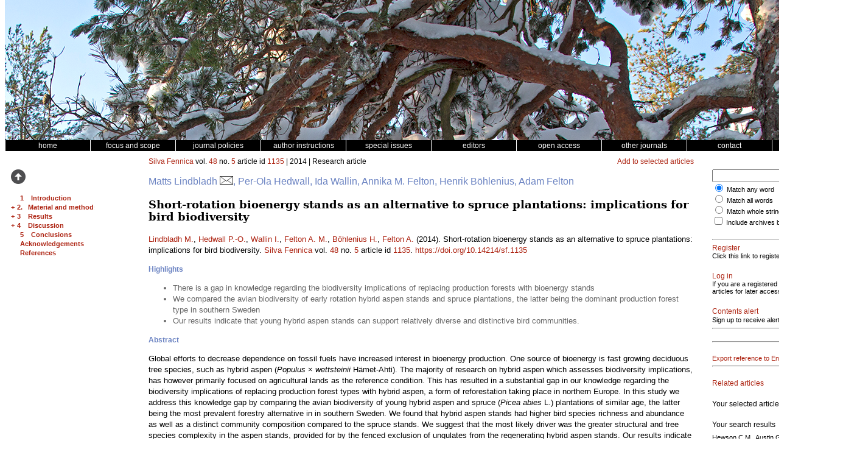

--- FILE ---
content_type: text/html; charset=UTF-8
request_url: https://silvafennica.fi/article/1135/ref/23
body_size: 29267
content:
<!DOCTYPE html>
<html lang="en">
    <head>
        <meta charset="utf-8">
        <meta name="viewport" content="width=device-width, initial-scale=1">

                    <meta name="citation_title" content="Short-rotation bioenergy stands as an alternative to spruce plantations: implications for bird biodiversity">
    <meta name="citation_author" content="Lindbladh, Matts">
    <meta name="citation_author" content="Hedwall, Per-Ola">
    <meta name="citation_author" content="Wallin, Ida">
    <meta name="citation_author" content="Felton, Annika M.">
    <meta name="citation_author" content="Böhlenius, Henrik">
    <meta name="citation_author" content="Felton, Adam">
    <meta name="citation_publication_date" content="2014/12/30">
<meta name="citation_journal_title" content="Silva Fennica">
<meta name="citation_volume" content="48">
<meta name="citation_issue" content="5">
    <meta name="citation_pdf_url" content="https://silvafennica.fi/pdf/1135">
        
        <title>Lindbladh M., Hedwall P.-O. et al. (2014) Short-rotation bioenergy stands as an alternative to spruce plantations: implications for bird biodiversity</title>

        <link href="/css/silva/style.css" rel="stylesheet" type="text/css" />
<link href="/css/silva/issue.css" rel="stylesheet" type="text/css" />
<link href="/css/silva/article.css" rel="stylesheet" type="text/css" />
<link href="/css/silva/silva.css" rel="stylesheet" type="text/css" />

<script src="/js/silva/jquery-3.1.1.min.js" type="text/javascript"></script>
<script src="/js/silva/jquery.sticky.js" type="text/javascript"></script>
<script src="/js/silva/silva.js" type="text/javascript"></script>

                    <script src="https://www.google.com/recaptcha/api.js" async defer></script>
            </head>
    <body>
        <div class="container">
            <div class="header"><!-- Taustakuva tulostetaan CSS:n background-image määreen avulla tähän. --></div>

<div class="menu clearfix">
    <div class="menu_item"><a href="/"><span class="menu_item_content">home</span></a></div>
    <div class="menu_item"><a href="/page/focus"><span class="menu_item_content">focus and scope</span></a></div>
    <div class="menu_item dropdown">
        <a href="/page/policies"><span class="menu_item_content">journal policies</span></a>
        <div class="dropdown-content">
            <a href="/page/policies#focus_and_scope"><span>Focus and scope</span></a>
            <a href="/page/policies#peer_review"><span>Peer review process</span></a>
            <a href="/page/policies#openness"><span>Openness and transparency</span></a>
            <a href="/page/policies#publication_frequency"><span>Publication frequency</span></a>
            <a href="/page/policies#archiving"><span>Archiving</span></a>
            <a href="/page/policies#article_processing_charge"><span>Article processing charges</span></a>
            <a href="/page/policies#criteria_authorship"><span>Criteria for authorship and contributors</span></a>
            <a href="/page/policies#conflicts_of_interest"><span>Conflicts of interest</span></a>
            <a href="/page/policies#allegiations_of_misconduct"><span>Allegations of misconduct</span></a>
            <a href="/page/policies#complaints_process"><span>Complaints process</span></a>
            <a href="/page/policies#sponsors"><span>Sponsors</span></a>
            <a href="/page/policies#journal_history"><span>Journal History</span></a>
        </div>
    </div>
    <div class="menu_item dropdown">
        <a href="/page/authors"><span class="menu_item_content">author instructions</span></a>
        <div class="dropdown-content">
            <a href="/page/authors#general"><span>General</span></a>
            <a href="/page/metadata"><span>Metadata</span></a>
            <a href="/page/authors#article_categories"><span>Article Categories</span></a>
            <a href="/page/authors#openness"><span>Openness and transparency</span></a>
            <a href="/page/authors#submission"><span>Submission of manuscripts</span></a>
            <a href="/page/authors#manuscript_text"><span>Manuscript text</span></a>
            <a href="/page/authors#citation"><span>Citation standards</span></a>
            <a href="/page/authors#tables_and_figures"><span>Tables and figures</span></a>
            <a href="/page/authors#acknowledgements_etc"><span>Acknowledgements, funding and availability of research materials and data</span></a>
            <a href="/page/authors#supplementary_files"><span>Supplementary files</span></a>
            <a href="/page/authors#procedures_for_manuscripts"><span>Procedures for revised and accepted manuscripts</span></a>
        </div>
    </div>

    <div class="menu_item"><a href="/page/special"><span class="menu_item_content">special issues</span></a></div>
    <div class="menu_item"><a href="/page/editors"><span class="menu_item_content">editors</span></a></div>
    <!--<div class="menu_item"><span class="menu_item_content">&nbsp;</span></div>-->
    <div class="menu_item"><a href="/page/openaccess"><span class="menu_item_content">open access</span></a></div>
    <div class="menu_item dropdown">
        <a href="/page/journals"><span class="menu_item_content">other journals</span></a>
        <div class="dropdown-content">
            <a href="https://www.metsatieteenaikakauskirja.fi"><span>Metsätieteen aikakauskirja</span></a>
            <a href="https://www.dissertationesforestales.fi"><span>Dissertationes Forestales</span></a>
            <a href="http://www.suo.fi"><span>Suo - Mires and Peat</span></a>
        </div>
    </div>

    <div class="menu_item"><a href="/page/office"><span class="menu_item_content">contact</span></a></div>
    <div class="menu_item"><a href="/page/financial"><span class="menu_item_content">financial information</span></a></div>
</div>

            <!-- 3-column layout -->
            <!-- http://matthewjamestaylor.com/blog/equal-height-columns-cross-browser-css-no-hacks -->
            <div class="container_3">
                <!-- Left column -->
                <div class="column_1">
                    <div class="block">
    <div class="article_index small_font">
        
                    <div class="article_index_to_beginning" title="Scroll to beginning of the article">
                <a href="#beginning"><img src="/img/arrow_up.png" alt="Scroll to beginning of the article" /></a>
            </div>
        
        <div id="article_index">
                                                
                    <div id="article_index_h1_1" class="article_index_item article_index_h1">

                                                                                    <a id="article_index_link_h1_1" class="article_index_toggle_link" href="javascript:toggle_article_index('h1_1');" style="display: none;">+</a>

                                                            
                            <a class="article_index_link" href="#h1_1">1    Introduction</a>
                                            </div>
                                    
                    <div id="article_index_h1_2" class="article_index_item article_index_h1">

                                                                                    <a id="article_index_link_h1_2" class="article_index_toggle_link" href="javascript:toggle_article_index('h1_2');" style="display: none;">+</a>

                                                            
                            <a class="article_index_link" href="#h1_2">   2.   Material and methods</a>
                                            </div>
                                    
                    <div id="article_index_h2_1" class="article_index_item article_index_h2 article_index_subtopic article_index_parent_h1_2">

                                                    
                            <a class="article_index_link" href="#h2_1">   2.1 Study area and species</a>
                                            </div>
                                    
                    <div id="article_index_h2_2" class="article_index_item article_index_h2 article_index_subtopic article_index_parent_h1_2">

                                                    
                            <a class="article_index_link" href="#h2_2">   2.2 Study sites</a>
                                            </div>
                                    
                    <div id="article_index_img_1" class="article_index_item article_index_img article_index_subtopic article_index_parent_h1_2">

                                                    <!-- Show image if next one is image caption -->
                                                            <a class="article_index_link" href="#img_1">
                                    <span title="Fig. 1. Map of Southern Sweden showing the location of the surveyed stands.">Fig. 1. Map of Southern Sweden showing the locat..</span>
                                </a>
                                                                        </div>
                                    
                    <div id="article_index_" class="article_index_item article_index_p article_index_subtopic article_index_parent_h1_2">

                                            </div>
                                    
                    <div id="article_index_h2_3" class="article_index_item article_index_h2 article_index_subtopic article_index_parent_h1_2">

                                                    
                            <a class="article_index_link" href="#h2_3">   2.3 Bird survey techniques</a>
                                            </div>
                                    
                    <div id="article_index_h2_4" class="article_index_item article_index_h2 article_index_subtopic article_index_parent_h1_2">

                                                    
                            <a class="article_index_link" href="#h2_4">   2.4 Stand level vegetation structures</a>
                                            </div>
                                    
                    <div id="article_index_h2_5" class="article_index_item article_index_h2 article_index_subtopic article_index_parent_h1_2">

                                                    
                            <a class="article_index_link" href="#h2_5">   2.5 Landscape-level vegetation structures</a>
                                            </div>
                                    
                    <div id="article_index_h2_6" class="article_index_item article_index_h2 article_index_subtopic article_index_parent_h1_2">

                                                    
                            <a class="article_index_link" href="#h2_6">   2.6 Data analysis</a>
                                            </div>
                                    
                    <div id="article_index_table_1" class="article_index_item article_index_table article_index_subtopic article_index_parent_h1_2">

                                                    <a class="article_index_link" href="#table_1">
                                <span title=" 							Table 1. Description of the environmental variables used in the statistical analyses. The variables are: Total basal area per ha (Bas tot); Stems per ha (Stems); Basal area per ha for aspen (Bas asp); Stand height (Height); Total number of living or dead retained trees &gt; 10 cm DBH within 40 m of the four sample points (Ret tree); Number of thinned respectively unthinned stands (Thin); Total number of woody species (Tree spec); Tree evenness, the Shannon’s diversity index of the tree species composition divided by the log of the number of tree species (Tree even); % developed land within a 500 m radius (Devel); % agricultural land within a 500 m radius (Agric); % wetlands within a 500 m radius (Wetl); Volume coniferous trees per ha within a 500 m radius (Conif); Volume deciduous trees per ha within a 500 m radius (Decid). 						"> 							Table 1. Description of the environmenta..</span>
                            </a>
                                            </div>
                                    
                    <div id="article_index_table_2" class="article_index_item article_index_table article_index_subtopic article_index_parent_h1_2">

                                                    <a class="article_index_link" href="#table_2">
                                <span title=" 							Table 2. The Generalized Linear Models (GLM) of species richness and bird abundance and the underlying hypotheses. 						"> 							Table 2. The Generalized Linear Models (..</span>
                            </a>
                                            </div>
                                    
                    <div id="article_index_h1_3" class="article_index_item article_index_h1">

                                                                                    <a id="article_index_link_h1_3" class="article_index_toggle_link" href="javascript:toggle_article_index('h1_3');" style="display: none;">+</a>

                                                            
                            <a class="article_index_link" href="#h1_3">   3    Results</a>
                                            </div>
                                    
                    <div id="article_index_table_3" class="article_index_item article_index_table article_index_subtopic article_index_parent_h1_3">

                                                    <a class="article_index_link" href="#table_3">
                                <span title=" 							Table 3. Average tree species basal area (m2 ha–1) in the aspen and spruce stands. 						"> 							Table 3. Average tree species basal area..</span>
                            </a>
                                            </div>
                                    
                    <div id="article_index_img_2" class="article_index_item article_index_img article_index_subtopic article_index_parent_h1_3">

                                                    <!-- Show image if next one is image caption -->
                                                            <a class="article_index_link" href="#img_2">
                                    <span title="Fig. 2. Number of stands of each stand type (hybrid aspen or spruce regenerations) in which each bird species were encountered.">Fig. 2. Number of stands of each stand type (hyb..</span>
                                </a>
                                                                        </div>
                                    
                    <div id="article_index_" class="article_index_item article_index_p article_index_subtopic article_index_parent_h1_3">

                                            </div>
                                    
                    <div id="article_index_table_4" class="article_index_item article_index_table article_index_subtopic article_index_parent_h1_3">

                                                    <a class="article_index_link" href="#table_4">
                                <span title=" 							Table 4. Generalized linear models (GLM) of species richness in relation to stand type, stand- and landscape variables. For each model the estimated parameters, SE of the parameter estimates as well as t- and p-statistics together with r-square and AIC are presented. See Table 1 for explanation of the variables. Note that the set of variables used in GLM 6 implies multicollinearity, why the individual parameters should be interpreted with care. The overall fit and AIC is, however, comparable with the other GLMs.  						"> 							Table 4. Generalized linear models (GLM)..</span>
                            </a>
                                            </div>
                                    
                    <div id="article_index_table_5" class="article_index_item article_index_table article_index_subtopic article_index_parent_h1_3">

                                                    <a class="article_index_link" href="#table_5">
                                <span title=" 							Table 5. Generalized linear models (GLM) of bird abundance in relation to stand type, stand- and landscape variables. For each model the estimated parameters, SE of the parameter estimates as well as t- and p-statistics together with r-square and AIC. See Table 1 for explanation of the variables. Note that the set of variables used in GLM 6 implies multicollinearity, why the individual parameters should be interpreted with care. The overall fit and AIC is, however, comparable with the other GLMs.  						"> 							Table 5. Generalized linear models (GLM)..</span>
                            </a>
                                            </div>
                                    
                    <div id="article_index_img_3" class="article_index_item article_index_img article_index_subtopic article_index_parent_h1_3">

                                                    <!-- Show image if next one is image caption -->
                                                            <a class="article_index_link" href="#img_3">
                                    <span title="Fig. 3. Average number of bird species (richness) and individuals (abundance) found in hybrid aspen and spruce stands. Error bars show ± two standard errors.">Fig. 3. Average number of bird species (richness..</span>
                                </a>
                                                                        </div>
                                    
                    <div id="article_index_" class="article_index_item article_index_p article_index_subtopic article_index_parent_h1_3">

                                            </div>
                                    
                    <div id="article_index_img_4" class="article_index_item article_index_img article_index_subtopic article_index_parent_h1_3">

                                                    <!-- Show image if next one is image caption -->
                                                            <a class="article_index_link" href="#img_4">
                                    <span title="Fig. 4. Ordination diagram from the Non-metric multidimensional scaling showing the two-dimen&shy;sional final solution with sites (dots) and species. The significant (p ≤ 0.05) environmental variables (names in bold) from a posthoc fit is shown as arrows (continuous) or location in ordination space (factors). Closed dots show the location of aspen sites, while open dots indicate spruce sites. The sites of a spruce/aspen pair have the same number. Phtr is Phylloscopus trochilus, sybo Sylvia borin, prmo Prunella modularis, emci Emberiza citrinella, pama Parus major, erru Erithacus rubecula, syat Sylvia atricapilla, antr Anthus trivialis, phco Phylloscopus collybita, tuph Turdus philomelos, trtr Troglodytes troglodytes, tume Turdus merula, scru Scolopax rusticola, sycu Sylvia curruca, saru Saxicola rubetra, jyto Jynx torquilla, copa Columba palumbus, syco Sylvia communis. A descrip&shy;tion of the environmental variables can be found in Table 1.">Fig. 4. Ordination diagram from the Non-metric m..</span>
                                </a>
                                                                        </div>
                                    
                    <div id="article_index_" class="article_index_item article_index_p article_index_subtopic article_index_parent_h1_3">

                                            </div>
                                    
                    <div id="article_index_table_6" class="article_index_item article_index_table article_index_subtopic article_index_parent_h1_3">

                                                    <a class="article_index_link" href="#table_6">
                                <span title=" 							Table 6. Posthoc fit of environmental variables on the two-dimensional solution from the Non-metric multidimensional scaling. The table shows the independent correlations (continuous) with the two dimensions separately, or location of the centroid (factors) in ordination space together with r-square and p-value for each variable in relation to both dimensions. 						"> 							Table 6. Posthoc fit of environmental va..</span>
                            </a>
                                            </div>
                                    
                    <div id="article_index_h1_4" class="article_index_item article_index_h1">

                                                                                    <a id="article_index_link_h1_4" class="article_index_toggle_link" href="javascript:toggle_article_index('h1_4');" style="display: none;">+</a>

                                                            
                            <a class="article_index_link" href="#h1_4"> 4    Discussion</a>
                                            </div>
                                    
                    <div id="article_index_h2_7" class="article_index_item article_index_h2 article_index_subtopic article_index_parent_h1_4">

                                                    
                            <a class="article_index_link" href="#h2_7">   4.1 Bird species richness and abundance</a>
                                            </div>
                                    
                    <div id="article_index_h2_8" class="article_index_item article_index_h2 article_index_subtopic article_index_parent_h1_4">

                                                    
                            <a class="article_index_link" href="#h2_8">   4.2 Landscape effects</a>
                                            </div>
                                    
                    <div id="article_index_h2_9" class="article_index_item article_index_h2 article_index_subtopic article_index_parent_h1_4">

                                                    
                            <a class="article_index_link" href="#h2_9">   4.3 Species composition and habitat requirements</a>
                                            </div>
                                    
                    <div id="article_index_h2_10" class="article_index_item article_index_h2 article_index_subtopic article_index_parent_h1_4">

                                                    
                            <a class="article_index_link" href="#h2_10">   4.4 Management and policy implications</a>
                                            </div>
                                    
                    <div id="article_index_h1_5" class="article_index_item article_index_h1">

                                                                                    <a id="article_index_link_h1_5" class="article_index_toggle_link" href="javascript:toggle_article_index('h1_5');" style="display: none;">+</a>

                                                            
                            <a class="article_index_link" href="#h1_5">   5    Conclusions</a>
                                            </div>
                                    
                    <div id="article_index_h1_6" class="article_index_item article_index_h1">

                                                                                    <a id="article_index_link_h1_6" class="article_index_toggle_link" href="javascript:toggle_article_index('h1_6');" style="display: none;">+</a>

                                                            
                            <a class="article_index_link" href="#h1_6">Acknowledgements</a>
                                            </div>
                                    
                    <div id="article_index_h1_7" class="article_index_item article_index_h1">

                                                                                    <a id="article_index_link_h1_7" class="article_index_toggle_link" href="javascript:toggle_article_index('h1_7');" style="display: none;">+</a>

                                                            
                            <a class="article_index_link" href="#h1_7">   References</a>
                                            </div>
                                    </div>
    </div>
</div>

                </div>

                <!-- Middle column -->
                <div class="column_2">
                    <div id="beginning"></div>

        <div id="header" class="clearfix">
            <div class="floatleft">
                <a href="/" style="text-decoration:none">Silva Fennica</a>
                                                                                        vol.
                                                <a href="/volume/48/1" style="text-decoration:none">48</a>
                                                                                            no.
                                                <a href="/issue/86" style="text-decoration:none">5</a>
                                        article id <a href="/article/1135">1135</a>
                                            | 2014
                                                                | Research article
                                                </div>
            <div class="floatright">
                <a href="/article/1135/select">Add to selected articles</a>
            </div>
        </div>

        <p class="authors">
                            Matts Lindbladh <a href="mailto:matts.lindbladh@slu.se" title="Corresponding author"><img src="/img/letter_small.png" alt="(email)"></a>,
                            Per-Ola Hedwall,
                            Ida Wallin,
                            Annika M. Felton,
                            Henrik Böhlenius,
                            Adam Felton
                    </p>

        <p class="article-title">
                                                Short-rotation bioenergy stands as an alternative to spruce plantations: implications for bird biodiversity
                                    </p>

        <p class="abstract">
                            <a href="/article/1135/author/3495">Lindbladh M.</a>,                             <a href="/article/1135/author/3496">Hedwall P.-O.</a>,                             <a href="/article/1135/author/3497">Wallin I.</a>,                             <a href="/article/1135/author/3498">Felton A. M.</a>,                             <a href="/article/1135/author/3499">Böhlenius H.</a>,                             <a href="/article/1135/author/3500">Felton A.</a>            
                            (2014).
            
                                                Short-rotation bioenergy stands as an alternative to spruce plantations: implications for bird biodiversity.
                            
                            <a href="/" style="text-decoration:none">Silva Fennica</a>
                                                            vol.
                                        <a href="/volume/48/1" style="text-decoration:none">48</a>
                                                                            no.
                                        <a href="/issue/86" style="text-decoration:none">5</a>
                                article id <a href="/article/1135">1135</a>.
            
                            <a href="https://doi.org/10.14214/sf.1135">https://doi.org/10.14214/sf.1135</a>
                    </p>

        
                    <p class="abstract">
                <span class="abs-titles">Highlights</span>
            </p>

            <ul class="highlights">
                                    <li>There is a gap in knowledge regarding the biodiversity implications of replacing production forests with bioenergy stands</li>
                                    <li>We compared the avian biodiversity of early rotation hybrid aspen stands and spruce plantations, the latter being the dominant production forest type in southern Sweden</li>
                                    <li>Our results indicate that young hybrid aspen stands can support relatively diverse and distinctive bird communities.</li>
                            </ul>
        
                    <p class="abstract">
                <span class="abs-titles">Abstract</span>
            </p>

            <p class="abstract">Global efforts to decrease dependence on fossil fuels have increased interest in bioenergy production. One source of bioenergy is fast growing deciduous tree species, such as hybrid aspen (<em>Populus</em> × <em>wettsteinii</em> Hämet-Ahti). The majority of research on hybrid aspen which assesses biodiversity implications, has however primarily focused on agricultural lands as the reference condition. This has resulted in a substantial gap in our knowledge regarding the biodiversity implications of replacing production forest types with hybrid aspen, a form of reforestation taking place in northern Europe. In this study we address this knowledge gap by comparing the avian biodiversity of young hybrid aspen and spruce (<em>Picea abies</em> L.) plantations of similar age, the latter being the most prevalent forestry alternative in in southern Sweden. We found that hybrid aspen stands had higher bird species richness and abundance as well as a distinct community composition compared to the spruce stands. We suggest that the most likely driver was the greater structural and tree species complexity in the aspen stands, provided for by the fenced exclusion of ungulates from the regenerating hybrid aspen stands. Our results indicate that at least during early stages of regeneration, and in comparison to the dominating production forest type in the region, hybrid aspen stands can support relatively high levels of bird diversity, and a bird species composition more closely associated with broadleaf habitat types requiring restoration in this region.</p>
        
                                    <p class="abstract">
                    <span class="abs-titles">Keywords</span><br>
                                            <a href="/keyword/Norway+spruce">Norway spruce</a>;
                                            <a href="/keyword/Picea+abies">Picea abies</a>;
                                            <a href="/keyword/hybrid+aspen">hybrid aspen</a>;
                                            <a href="/keyword/Sweden">Sweden</a>;
                                            <a href="/keyword/Populus+%C3%97+wettsteinii">Populus × wettsteinii</a>;
                                            <a href="/keyword/production+forests">production forests</a>
                                    </p>
                    
                    <div class="abstract">
                <span class="abs-titles">Author Info</span>
                <ul id="address_list">
                                            <li>
                            <em>
                                Lindbladh,
                            </em>
                                                            Southern Swedish Forest Research Centre, SLU – Swedish University of Agricultural Sciences, P.O. Box 49, SE-230 53 Alnarp, Sweden
                            
                            
                                                            <span class="abs-titles">E-mail</span>
                                matts.lindbladh@slu.se

                                                                    <a href="mailto:matts.lindbladh@slu.se" title="Corresponding author">
                                        <img src="/img/letter_small.png" alt="(email)">
                                    </a>
                                                                                    </li>
                                            <li>
                            <em>
                                Hedwall,
                            </em>
                                                            Southern Swedish Forest Research Centre, SLU – Swedish University of Agricultural Sciences, P.O. Box 49, SE-230 53 Alnarp, Sweden
                            
                            
                                                            <span class="abs-titles">E-mail</span>
                                per-ola.hedwall@slu.se

                                                                                    </li>
                                            <li>
                            <em>
                                Wallin,
                            </em>
                                                            Southern Swedish Forest Research Centre, SLU – Swedish University of Agricultural Sciences, P.O. Box 49, SE-230 53 Alnarp, Sweden
                            
                            
                                                            <span class="abs-titles">E-mail</span>
                                ida.wallin@slu.se

                                                                                    </li>
                                            <li>
                            <em>
                                Felton,
                            </em>
                                                            Southern Swedish Forest Research Centre, SLU – Swedish University of Agricultural Sciences, P.O. Box 49, SE-230 53 Alnarp, Sweden
                            
                            
                                                            <span class="abs-titles">E-mail</span>
                                annika.felton@slu.se

                                                                                    </li>
                                            <li>
                            <em>
                                Böhlenius,
                            </em>
                                                            Southern Swedish Forest Research Centre, SLU – Swedish University of Agricultural Sciences, P.O. Box 49, SE-230 53 Alnarp, Sweden
                            
                            
                                                            <span class="abs-titles">E-mail</span>
                                henrik.bohlenius@slu.se

                                                                                    </li>
                                            <li>
                            <em>
                                Felton,
                            </em>
                                                            Southern Swedish Forest Research Centre, SLU – Swedish University of Agricultural Sciences, P.O. Box 49, SE-230 53 Alnarp, Sweden
                            
                            
                                                            <span class="abs-titles">E-mail</span>
                                adam.felton@slu.se

                                                                                    </li>
                                    </ul>
            </div>
        
        <p class="abstract">
                                                                        <span class="abs-titles">Received</span>
                        6 March 2014
                                                                <span class="abs-titles">Accepted</span>
                        26 September 2014
                                                                        <span class="abs-titles">Published</span>
                    30 December 2014
                                    </p>

        <p class="abstract">
            <span class="abs-titles">Views</span>
            206453
        </p>

        <p class="abstract">
            <span class="abs-titles">Available at</span>
                            <a href="https://doi.org/10.14214/sf.1135">https://doi.org/10.14214/sf.1135</a>
            
                            |
                
                <a href="/pdf/1135" target="_blank">Download PDF</a>

                                    </p>

        <a rel="license" href="https://creativecommons.org/licenses/by-sa/4.0/deed.en">
            
            <img alt="Creative Commons License CC BY-SA 4.0" style="border-width:0" src="https://i.creativecommons.org/l/by-sa/4.0//88x31.png">
        </a>

        
        
        
        
        <h1 id="h1_1">1    Introduction</h1> <p class="body-text">Efforts are being made to decouple the global economy from carbon intensive energy sources. Sweden has a policy of increasing renewable energy sources to at least 50% of all energy usage by 2020 (<a href="http://www.naturvardsverket.se/en/" target="_blank">www.naturvardsverket.se/en/</a>). Such policy targets, as well as an increased recognition of the potential benefits for diversifying production landscapes in a changing climate (<a id="ref_link_1135_16" href="/article/1135/ref/16">Felton</a> et al. 2010), has led to a larger interest in bioenergy production. One source of wood fibres for bioenergy production is fast growing deciduous tree species. Hybrid aspen (<em>Populus</em> × <em>wettsteinii</em> Hämet-Ahti), a cross between the European <em>Populus tremula</em> (L.) and the American <em>P. tremuloides</em> (Michx.), is considered to be one of the fastest growing deciduous species in Europe and is regularly planted for bioenergy production (<a id="ref_link_1135_49" href="/article/1135/ref/49">Tullus</a> et al. 2007; <a id="ref_link_1135_48" href="/article/1135/ref/48">Tullus</a> et al. 2012). Whereas previously in Sweden the planting of hybrid aspen stands was primarily considered for use on agricultural lands, stands are now also being established on lands once occupied by wood production stands of Norway spruce (<em>Picea abies</em> L.), hereafter &ldquo;spruce&rdquo; (<a id="ref_link_1135_41" href="/article/1135/ref/41">Rytter</a> and Stener 2011), the dominating tree species in Sweden.</p> <p class="body-text">   For each tree species considered in production forestry, and especially regarding introduced tree species and hybrids, it is important for the landowner and society to weigh the relative advantages and disadvantages of each choice, and thereby limit potential conflicts between environmental objectives (<a id="ref_link_1135_29" href="/article/1135/ref/29">Lindenmayer</a> et al. 2012). In the case of hybrid aspen there are potential adverse ecological outcomes, due to its partially non-native origin (<a id="ref_link_1135_18" href="/article/1135/ref/18">Felton</a> et al. 2013). However, there is also the potential for win-win benefits, primarily associated with their being a broadleaf production forest alternative in this region where there are initiatives to increase the availability of broadleaved tree species, including native aspen (<a id="ref_link_1135_20" href="/article/1135/ref/20">Gustafsson</a> et al. 2014). For this reason, the planting of hybrid aspen may be beneficial because of both its contribution to climate change mitigation and its potential capacity to increase stand or landscape-level biodiversity.</p> <p class="body-text">   In this study we compared the avian biodiversity of two production forest alternatives established on forest land, and at early stages of stand development: 1) short-rotation hybrid aspen stands, and 2) the dominating forest type in the region, spruce plantations. We refer to these production-forest alternatives as &lsquo;aspen stands&rsquo; and &lsquo;spruce stands&rsquo; respectively. Hence, we do not compare two natural forest types, but the different biodiversity implications of two forest management alternatives. There is empirical support for expecting conifer and broadleaf stands to differ in bird community composition (<a id="ref_link_1135_7" href="/article/1135/ref/7">Bibby</a> et al. 1989; <a id="ref_link_1135_35" href="/article/1135/ref/35">Peck</a> 1989; <a id="ref_link_1135_39" href="/article/1135/ref/39">Roberge</a> and Angelstam 2006; <a id="ref_link_1135_45" href="/article/1135/ref/45">Sweeney</a> et al. 2010), but more directly relevant data is unfortunately lacking. In a recent literature review on hybrid aspen (<a id="ref_link_1135_48" href="/article/1135/ref/48">Tullus</a> et al. 2012), only four studies were identified which assessed biodiversity, all of which focused on understorey vegetation (<a id="ref_link_1135_52" href="/article/1135/ref/52">Weih</a> et al. 2003). Moreover, the majority of ecological research on fast-growing broadleaf trees has so far relied upon agricultural lands as the reference condition (<a id="ref_link_1135_42" href="/article/1135/ref/42">Sage</a> 1998; <a id="ref_link_1135_5" href="/article/1135/ref/5">Berg</a> 2002; <a id="ref_link_1135_43" href="/article/1135/ref/43">Schulz</a> et al. 2009; <a id="ref_link_1135_4" href="/article/1135/ref/4">Baum</a> et al. 2012).</p> <p class="body-text">   We had two primary aims: first to assess differences in the bird communities of the two forest management models considered; and second, to determine the extent to which specific management decisions and interventions, such as the landscape context and green-tree retention levels, influenced bird community diversity and composition.</p> <h1 id="h1_2">   2.   Material and methods</h1> <h2 id="h2_1">   2.1 Study area and species</h2> <p class="body-text">   Norway spruce is the most common tree species in southern Sweden (approximately 45 % of total volume). Spruce forests are generally planted as monocultures, and then pre-commercially and commercially thinned of mostly pioneer broadleaves two to three times, with the aim of having a monoculture at the end of the 50–70 years rotation period. There are strong production incentives for planting hybrid aspen, due to its high production capacity and rotation periods of just 20–30 years (<a id="ref_link_1135_49" href="/article/1135/ref/49">Tullus</a> et al. 2007; <a id="ref_link_1135_48" href="/article/1135/ref/48">Tullus</a> et al. 2012) and the interest among forest owners in hybrid aspen has increased in recent years (<a id="ref_link_1135_41" href="/article/1135/ref/41">Rytter</a> and Stener 2011).</p> <h2 id="h2_2">   2.2 Study sites</h2> <p class="body-text">   After the hurricane Gudrun in January 2005 in Southern Sweden (<a id="ref_link_1135_50" href="/article/1135/ref/50">Valinger</a> and Fridman 2011), a large number of hybrid aspen and spruce stands were planted on sites where the previous stand was lost due to wind felling. We identified 13 successfully regenerated hybrid aspen stands and 13 spruce stands in the region which met selection criteria (as follows) (Fig. 1). For simplicity stand types will hereafter be named &ldquo;aspen stands&rdquo; or &ldquo;spruce stands&rdquo;, based on the management objective, in spite the fact most stands were dominated by birch (as almost all young plantations in the region are before thinning). All aspen stands were fenced and planted soon after the previous forest stand were wind-thrown. Due to the high abundance of browsing ungulates in Sweden, fencing of hybrid aspen stands is considered a necessity to ensure their successful establishment (<a id="ref_link_1135_25" href="/article/1135/ref/25">Ingemarsson</a> et al. 2007; <a id="ref_link_1135_31" href="/article/1135/ref/31">Löf</a> et al. 2010; <a id="ref_link_1135_41" href="/article/1135/ref/41">Rytter</a> and Stener 2011). Fencing of hybrid stands is therefore a practice closely associated with hybrid aspen establishment in this region and needs to be considered as part of this production forest alternative. All spruce stands were unfenced, as is consistent with this production stand type as spruce stands usually require no such protective measures (<a id="ref_link_1135_6" href="/article/1135/ref/6">Bergquist</a> et al. 2009). All stands of both types were between four and eight years since establishment. In order for survey teams to sample two stands per morning, spruce stands were selected to be less than 3 km from a surveyed aspen stand. To minimize the potential for the same individual birds to be counted within two stands, a minimum distance of 700 m between stands was required. The stands were chosen according to shape and size to ensure that sufficient space was available to enclose the bird sampling points, see below. The average size of the aspen and spruce stands, was 6 and 11 hectares respectively. </p> <p><img src="/img/article1135/1.jpg" alt="1" width="340" height="437" class="main_image" id="img_1" /></p> <p class="fig-caption"><a target="_blank" href="/raw/1135" title="View images and tables in new window">Fig. 1.</a> Map of Southern Sweden showing the location of the surveyed stands.</p> <h2 id="h2_3">   2.3 Bird survey techniques</h2> <p class="body-text">   We used point count methodology to assess the bird communities of each stand type (<a id="ref_link_1135_8" href="/article/1135/ref/8">Bibby</a> et al. 2000). Point counts provide an efficient and useful index of bird species composition and abundance, but like all multi-species survey methodologies must be interpreted with caution, due to associated limitations and differences in the presence, availability, and detectability of species with distinct behaviors, during the survey period (<a id="ref_link_1135_27" href="/article/1135/ref/27">Johnson</a> 2008). We thereby use a variety of approaches to minimize sources of detection error.</p><p class="body-text">   Four survey points were located within each stand, with provisos that the distance between two survey points was more than 80 m but less than 90 m, and at least 40 m from the stand edge. Points were concentrated within the center of each stand, to reduce the influence of birds using the transition zone of vegetation at the edge of the study site. This constraint also helped to ensure that survey points were not displaced over larger areas in larger stands, which could have increased bird community diversity in such stands due to an increased range of environments surveyed. Survey points were located <em>a priori</em> using aerial photos and the aforementioned decision rules, to avoid onsite selection bias.</p><p class="body-text">   We surveyed each of the study sites four times in 2013; twice in early spring and twice in late spring. The early spring surveys were conducted from 16–24 April and late spring surveys were conducted from 28 May–3 June. We chose these survey periods to coincide with annual peaks in singing activity of breeding resident and migrant passerines respectively. Notably, the majority of the tropical migrant passerines surveyed have not arrived in this region at the time of the first survey period. Daily surveys were begun at dawn, at approximately 6:00 am in April and 4:30 am in May/June, and finished at 9:00am and 7:30am respectively. This period overlapped with the daily peak in bird vocal activity. On each survey day, the same person surveyed one aspen stand and one spruce stand. The order in which the stand types were visited each day was varied systematically to ensure that no stands types were weighted towards early morning or late morning survey times. Surveys were only conducted in suitable weather for conducting bird surveys (i.e. minimal wind, no rain), to minimize environmental influences on detectability.</p><p class="body-text">   All point count surveys were conducted by persons experienced with both bird identification and point count surveys (AF, ML and Thomas Nyberg) (<a id="ref_link_1135_15" href="/article/1135/ref/15">Farmer</a> et al. 2012). Each point was surveyed for five minutes (<a id="ref_link_1135_9" href="/article/1135/ref/9">Bonthoux</a> and Balent 2012). Distance to individual birds from the observers was estimated, and only those birds deemed to be within 40 m were recorded for each survey point (<a id="ref_link_1135_2" href="/article/1135/ref/2">Alldredge</a> et al. 2007). This threshold distance was chosen to capture only those birds located within the stand, to avoid double counting birds at two survey points, and because it is substantially less than the maximum distance observers are estimated to be able to differentiate the distance to calling birds (i.e. 65 m, see <a id="ref_link_1135_2" href="/article/1135/ref/2">Alldredge</a> et al. 2007). Most identification was made acoustically rather than visually. In cases of uncertainty (e.g. an individual shifting among bird survey points during the survey period), the most conservative estimate of abundance was used. Due to the potential for migrating individuals to skew results, we only included birds exhibiting territorial behavior, as indicated by songs, with the exception in one case where nest and eggs were found. The inclusion of only singing rather than calling birds, should also limit the extent of detection errors. Birds observed flying overhead were not included in the survey. We assessed whether species encountered were included on the Swedish Red List of threatened taxa (<a id="ref_link_1135_19" href="/article/1135/ref/19">Gärdenfors</a> 2010).</p>   <h2 id="h2_4">   2.4 Stand level vegetation structures</h2>   <p class="body-text">   We conducted surveys of vegetation structure during late May and early June of 2013, i.e. the same year as the bird survey. Stand characteristics were measured using a quadrat of 127 m<sup>2</sup> located at each of the four survey bird points within each studied stand, hence in total 508 m<sup>2</sup> per stand. Canopy height was measured as the highest vegetation point within the quadrat, using a laser rangefinder. Woody plant individuals higher than 1 m within the quadrat were counted and identified to species. Because of the very large number of stems they were divided into four diameter classes: 0–2, 2.1–5, 5.1–10 and &gt; 10 cm, measured at stump height (approximately 20 cm). The basal area for each species was calculated from the average diameter of each size class (for &gt; 10&nbsp;cm the average 15 cm was used), which was multiplied by the number of stems of the species in question in that size class The number of living or dead trees of DBH ≥10 cm within a radius of 40 m of the point center was counted.</p>   <h2 id="h2_5">   2.5 Landscape-level vegetation structures</h2>   <p class="body-text">   To assess the influence of landscape context on bird communities within stands we used two separate datasets, one for forest land only and one for all land use classes. The dataset for forest land is a spatially explicit description of forest land developed from satellite imagery and inventory data provided by the National Forest Survey of Sweden, using the kNN-method (k-Nearest Neighbors algorithm) (<a id="ref_link_1135_37" href="/article/1135/ref/37">Reese</a> et al. 2003). For our analysis the volumes from 2010 were provided for individual tree species and were combined to produce broader categories of deciduous volume and coniferous volume.</p><p class="body-text">   The dataset for all land classes originated from the Swedish governmental body for geographical information. This data spatially represents all land divided in to distinct categories of land-use classes updated in 2005. We combined the original land-use classifications into broader land-use classes that were more relevant for our purposes (Table 1). Land-use classes found within a 500 m circle surrounding the center of each stand (i.e. the center of the four survey points) were used to define landscape vegetation. This amounted to a total area of approximately 78 ha.</p>   <h2 id="h2_6">   2.6 Data analysis</h2>   <p class="body-text">   The abundance of each bird species in a given stand was determined by using the highest value for the number of individuals encountered from any of the four separate surveys conducted in each stand. We adopted this approach as research indicates that true avian abundance is best correlated with maximum rather than average abundance data from repeated surveys (<a id="ref_link_1135_46" href="/article/1135/ref/46">Toms</a> et al. 2006).</p><p class="body-text">   The impact of stand type (aspen or spruce stand), stand characteristics and landscape structure on species richness and bird abundance was modelled using Generalized Linear Models (GLM) in R 3.0.1 (R Development Core Team 2013). Both response variables were modelled with a Gamma distribution and log-link. The Gamma GLM relies on the assumption of homoscedasticity. The GLMs were evaluated in relation to this assumption and for other patterns in the residuals by plotting the Pearson residuals against the fitted values.</p><p class="body-text">   Before modelling of the effects of environmental variables (Table 1) on species richness and bird abundance a data exploration was performed by plotting the predictors against each other, by Pearson correlation tests and t-tests. Aspen stands had significantly higher total basal area (t = 2.9, p = 0.009), basal area of aspen (t = 7.6, p &lt; 0.001), tree height (t = 4.6, p = p &lt; 0.001) and more tree species (t = 4.3, p = p &lt; 0.001) than spruce stands. To avoid problems with collinearity these variables were excluded from the models of species richness and bird abundance that included stand type. However, to assess the total explained variance of the variables that differed between aspen and spruce stands, a model including only these variables were included in the analyses. The collinearity problem in this model implies, however, that the parameters and probabilities of single variables should be interpreted with care. To avoid over-parameterization by introducing too many variables in a single model the effects of stand characteristics and landscape structure beyond the effects of stand type were modelled in separate GLMs. The same procedure was used for testing if the effect of stand type is dependent on other stand characteristics or on the landscape structure (i.e. interaction effects). Hence six models (Table 2) were generated and compared by the <a id="ref_link_1135_1" href="/article/1135/ref/1">Akaike</a> Information Criterion (Akaike 1973) and R<sup>2</sup> (variance explained).</p>      <table class="article_table" id="table_1" > <colgroup span="2" style="width:70px;" /> <colgroup span="6" style="width:60px;" /> 				<tbody> 					<tr> 						<td class="table-caption" colspan="8"><a target="_blank" href="/raw/1135" title="View images and tables in new window"> 							Table 1.</a> Description of the environmental variables used in the statistical analyses. The variables are: Total basal area per ha (<em>Bas tot</em>); Stems per ha (<em>Stems</em>); Basal area per ha for aspen (<em>Bas asp</em>); Stand height (<em>Height</em>); Total number of living or dead retained trees &gt; 10 cm DBH within 40 m of the four sample points (<em>Ret tree</em>); Number of thinned respectively unthinned stands (<em>Thin</em>); Total number of woody species (<em>Tree spec</em>); Tree evenness, the Shannon’s diversity index of the tree species composition divided by the log of the number of tree species (<em>Tree even</em>); % developed land within a 500 m radius (<em>Devel</em>); % agricultural land within a 500 m radius (<em>Agric</em>); % wetlands within a 500 m radius (<em>Wetl</em>); Volume coniferous trees per ha within a 500 m radius (<em>Conif</em>); Volume deciduous trees per ha within a 500 m radius (<em>Decid</em>). 						</td> 					</tr> 					<tr> 						<td class="table-col-head" rowspan="2" colspan="2">&nbsp; 							 						</td> 						<td class="table-col-head" colspan="3"> 							Spruce stands 						</td> 						<td class="table-col-head" colspan="3"> 							Aspen stands 						</td> 					</tr> 					<tr> 						<td class="table-col-head"> 							Mean 						</td> 						<td class="table-col-head"> 							SD 						</td> 						<td class="table-col-head"> 							Count 						</td> 						<td class="table-col-head"> 							Mean 						</td> 						<td class="table-col-head"> 							SD 						</td> 						<td class="table-col-head"> 							Count 						</td> 					</tr> 					<tr> 						<td class="table-cell" colspan="2"> 							<em>Bas tot</em> (m<sup class="supi">2</sup> ha<sup class="supi">–1</sup>) 						</td> 						<td class="table-cell"> 							1.6 						</td> 						<td class="table-cell"> 							1.1 						</td> 						<td class="table-cell">&nbsp; 							 						</td> 						<td class="table-cell"> 							3.2 						</td> 						<td class="table-cell"> 							1.7 						</td> 						<td class="table-cell">&nbsp; 							 						</td> 					</tr> 					<tr> 						<td class="table-cell" colspan="2"> 							<em>Stems</em> (no ha<sup class="supi">–1</sup>) 						</td> 						<td class="table-cell"> 							9241 						</td> 						<td class="table-cell"> 							6181 						</td> 						<td class="table-cell">&nbsp; 							 						</td> 						<td class="table-cell"> 							10882 						</td> 						<td class="table-cell"> 							5748 						</td> 						<td class="table-cell">&nbsp; 							 						</td> 					</tr> 					<tr> 						<td class="table-cell" colspan="2"> 							<em>Bas asp</em> (m<sup class="supi">2</sup> ha<sup class="supi">–1</sup>) 						</td> 						<td class="table-cell"> 							0.0 						</td> 						<td class="table-cell"> 							0.0 						</td> 						<td class="table-cell">&nbsp; 							 						</td> 						<td class="table-cell"> 							1.1 						</td> 						<td class="table-cell"> 							0.5 						</td> 						<td class="table-cell">&nbsp; 							 						</td> 					</tr> 					<tr> 						<td class="table-cell" colspan="2"> 							<em>Height</em> (m) 						</td> 						<td class="table-cell"> 							3.4 						</td> 						<td class="table-cell"> 							1.1 						</td> 						<td class="table-cell">&nbsp; 							 						</td> 						<td class="table-cell"> 							5.2 						</td> 						<td class="table-cell"> 							0.8 						</td> 						<td class="table-cell">&nbsp; 							 						</td> 					</tr> 					<tr> 						<td class="table-cell" colspan="2"> 							<em>Ret tree</em> (no.) 						</td> 						<td class="table-cell"> 							7 						</td> 						<td class="table-cell"> 							8 						</td> 						<td class="table-cell">&nbsp; 							 						</td> 						<td class="table-cell"> 							3 						</td> 						<td class="table-cell"> 							3 						</td> 						<td class="table-cell">&nbsp; 							 						</td> 					</tr> 					<tr> 						<td class="table-cell" rowspan="2"> 							<em>Thin</em> 						</td> 						<td class="table-cell"> 							<em>Unthin</em> 						</td> 						<td class="table-cell">&nbsp; 							 						</td> 						<td class="table-cell">&nbsp; 							 						</td> 						<td class="table-cell"> 							9 						</td> 						<td class="table-cell">&nbsp; 							 						</td> 						<td class="table-cell">&nbsp; 							 						</td> 						<td class="table-cell"> 							10 						</td> 					</tr> 					<tr> 						<td class="table-cell"> 							<em>Thin</em> 						</td> 						<td class="table-cell">&nbsp; 							 						</td> 						<td class="table-cell">&nbsp; 							 						</td> 						<td class="table-cell"> 							4 						</td> 						<td class="table-cell">&nbsp; 							 						</td> 						<td class="table-cell">&nbsp; 							 						</td> 						<td class="table-cell"> 							3 						</td> 					</tr> 					<tr> 						<td class="table-cell" colspan="2"> 							<em>Tree spec</em> (no.) 						</td> 						<td class="table-cell"> 							4.6 						</td> 						<td class="table-cell"> 							1 						</td> 						<td class="table-cell">&nbsp; 							 						</td> 						<td class="table-cell"> 							6.8 						</td> 						<td class="table-cell"> 							1 						</td> 						<td class="table-cell">&nbsp; 							 						</td> 					</tr> 					<tr> 						<td class="table-cell" colspan="2"> 							<em>Tree even</em>  						</td> 						<td class="table-cell"> 							0.42 						</td> 						<td class="table-cell"> 							0.13 						</td> 						<td class="table-cell">&nbsp; 							 						</td> 						<td class="table-cell"> 							0.48 						</td> 						<td class="table-cell"> 							0.09 						</td> 						<td class="table-cell">&nbsp; 							 						</td> 					</tr> 					<tr> 						<td class="table-cell" colspan="2"> 							<em>Devel</em> (%) 						</td> 						<td class="table-cell"> 							0.3 						</td> 						<td class="table-cell"> 							0.007 						</td> 						<td class="table-cell">&nbsp; 							 						</td> 						<td class="table-cell"> 							0.5 						</td> 						<td class="table-cell"> 							0.007 						</td> 						<td class="table-cell">&nbsp; 							 						</td> 					</tr> 					<tr> 						<td class="table-cell" colspan="2"> 							<em>Agric</em> (%) 						</td> 						<td class="table-cell"> 							5 						</td> 						<td class="table-cell"> 							0.068 						</td> 						<td class="table-cell">&nbsp; 							 						</td> 						<td class="table-cell"> 							1 						</td> 						<td class="table-cell"> 							0.106 						</td> 						<td class="table-cell">&nbsp; 							 						</td> 					</tr> 					<tr> 						<td class="table-cell" colspan="2"> 							<em>Wetl</em> (%) 						</td> 						<td class="table-cell"> 							2.3 						</td> 						<td class="table-cell"> 							4.2 						</td> 						<td class="table-cell">&nbsp; 							 						</td> 						<td class="table-cell"> 							1.3 						</td> 						<td class="table-cell"> 							0.028 						</td> 						<td class="table-cell">&nbsp; 							 						</td> 					</tr> 					<tr> 						<td class="table-cell" colspan="2"> 							<em>Conif</em> (m<sup class="supi">3</sup> ha<sup class="supi">–1</sup>) 						</td> 						<td class="table-cell"> 							100 						</td> 						<td class="table-cell"> 							27 						</td> 						<td class="table-cell">&nbsp; 							 						</td> 						<td class="table-cell"> 							71 						</td> 						<td class="table-cell"> 							30 						</td> 						<td class="table-cell">&nbsp; 							 						</td> 					</tr> 					<tr> 						<td class="table-last-row" colspan="2"> 							<em>Decid</em> (m<sup class="supi">3</sup> ha<sup class="supi">–1</sup>) 						</td> 						<td class="table-last-row"> 							24 						</td> 						<td class="table-last-row"> 							9 						</td> 						<td class="table-last-row">&nbsp; 							 						</td> 						<td class="table-last-row"> 							28 						</td> 						<td class="table-last-row"> 							14 						</td> 						<td class="table-last-row">&nbsp; 							 						</td> 					</tr> 				</tbody> </table>                          <table class="article_table" id="table_2" > <colgroup span="1" style="width:70px;" /> <colgroup span="1" style="width:450px;" /> 				<tbody> 					<tr> 						<td class="table-caption" colspan="2"><a target="_blank" href="/raw/1135" title="View images and tables in new window"> 							Table 2.</a> The Generalized Linear Models (GLM) of species richness and bird abundance and the underlying hypotheses. 						</td> 					</tr> 					<tr> 						<td class="table-col-head"> 							Model 						</td> 						<td class="table-col-head"> 							Hypothesis 						</td> 					</tr> 					<tr> 						<td class="table-cell"> 							GLM1 						</td> 						<td class="table-cell"> 							Species richness/abundance differs between stand types. 						</td> 					</tr> 					<tr> 						<td class="table-cell"> 							GLM2 						</td> 						<td class="table-cell"> 							Besides stand type species richness/abundance is also dependent on stand variables that are uncorrelated with stand type (environmental variables 2, 5, 6 and 8 in Table&nbsp;1). 						</td> 					</tr> 					<tr> 						<td class="table-cell"> 							GLM3 						</td> 						<td class="table-cell"> 							The impact of stand type on species richness/abundance is dependent on stand factors that are uncorrelated with stand type (same variables as GLM2). 						</td> 					</tr> 					<tr> 						<td class="table-cell"> 							GLM4 						</td> 						<td class="table-cell"> 							Besides stand type species richness/abundance is also dependent on landscape composition and forest composition on the landscape level (variables 9–13) 						</td> 					</tr> 					<tr> 						<td class="table-cell"> 							GLM5 						</td> 						<td class="table-cell"> 							The impact of stand type on species richness/abundance is dependent on landscape composition and forest composition on the landscape level. (same as GLM4). 						</td> 					</tr> 					<tr> 						<td class="table-last-row"> 							GLM6 						</td> 						<td class="table-last-row"> 							The variables that are correlated with stand type are together better predictors of species richness/abundance than stand type itself (variables 1, 3, 4 and 7). 						</td> 					</tr> 				</tbody> 			</table>    <p class="body-text">   While R<sup>2</sup> values increase with the explanatory power of a model, and with the number of variables included, the AIC penalize model complexity. A decrease in AIC indicates a model improvement and a reduction by approximately two AIC points was used here as an indication of model enhancement. Additionally, single variables were treated as significant if the individual p-value was lower than 0.05.</p><p class="body-text">   To analyze the effects of stand type, stand- and landscape characteristics on the bird communities a non-metric multidimensional scaling (NMS) was performed on the bird community data by applying the metaMDS function in the Vegan package (<a id="ref_link_1135_33" href="/article/1135/ref/33">Oksanen</a> et al. 2013) in R 3.0.1 (R&nbsp;Core Team 2013). The correlation between site locations in ordination space and the environmental variables were analyzed by the envfit function and projected on the final NMS solution. This shows the strength (length of arrows) and the direction of the strongest correlation. Additionally, a permutation test of homogeneity between samples (<a id="ref_link_1135_3" href="/article/1135/ref/3">Anderson</a> 2001) was applied to test for effects of treatments on beta-diversity, i.e. differences between aspen and spruce stands concerning the variation in species composition. The NMS, projection of environmental variables and Permdisp test were done with a Bray-Curtis dissimilarity assessments run with 999 permutations.</p>   <h1 id="h1_3">   3    Results</h1>   <p class="body-text">   The total basal area per hectare was 3.3 m<sup>2</sup> ha<sup>–1</sup> and 1.6 m<sup>2</sup> ha<sup>–1</sup> in the aspen and spruce stands respectively (Table 1). Basal area of aspen was 1.1 m<sup>2</sup> ha<sup>–1</sup> in the aspen stand, whereas no aspens were found in the spruce stands (Table 3). The aspen stands had higher basal area of all tree species except spruce, and the average number of woody tree species were 6.8 and 4.6 in aspen and spruce stands respectively. The average height was 5.2 and 3.4 m in the aspen and spruce stands. The volumes of coniferous trees in the surroundings were 71 and 100 m<sup>3</sup> ha<sup>–1</sup> and volumes of deciduous trees were 28 and 24 m<sup>3</sup> ha<sup>–1</sup> for the aspen and spruce stands respectively. In the aspen stands there were on average 9041, 1672, 277 and 6 stems per ha within the size classes 0–2, 2.1–5, 5.1–10 and &gt; 10.1 cm respectively. The corresponding numbers for spruce were 8423, 775, 72 and 0.</p>    <table class="article_table" id="table_3" > <colgroup span="1" style="width:200px;" /> <colgroup span="2" style="width:100px;" /> 				<tbody> 					<tr> 						<td class="table-caption" colspan="3"><a target="_blank" href="/raw/1135" title="View images and tables in new window"> 							Table 3.</a> Average tree species basal area (m<sup class="supi">2</sup> ha<sup class="supi">–1</sup>) in the aspen and spruce stands. 						</td> 					</tr> 					<tr> 						<td class="table-col-head">&nbsp; 							 						</td> 						<td class="table-col-head"> 							Aspen stands 						</td> 						<td class="table-col-head"> 							Spruce stands 						</td> 					</tr> 					<tr> 						<td class="table-cell"> 							Birch (<em>Betula</em> spp.) 						</td> 						<td class="table-cell"> 							1.78 						</td> 						<td class="table-cell"> 							1.20 						</td> 					</tr> 					<tr> 						<td class="table-cell"> 							Aspen (<em>Populus</em> × <em>wettsteinii</em>) 						</td> 						<td class="table-cell"> 							1.09 						</td> 						<td class="table-cell"> 							0.00 						</td> 					</tr> 					<tr> 						<td class="table-cell"> 							Spruce (<em>Picea abies</em>) 						</td> 						<td class="table-cell"> 							0.04 						</td> 						<td class="table-cell"> 							0.33 						</td> 					</tr> 					<tr> 						<td class="table-cell"> 							Pine (<em>Pinus sylvestris</em>) 						</td> 						<td class="table-cell"> 							0.02 						</td> 						<td class="table-cell"> 							0.01 						</td> 					</tr> 					<tr> 						<td class="table-cell"> 							Willow (<em>Salix</em> spp.) 						</td> 						<td class="table-cell"> 							0.14 						</td> 						<td class="table-cell"> 							0.05 						</td> 					</tr> 					<tr> 						<td class="table-cell"> 							Rowan (<em>Sorbus aucuparia</em>) 						</td> 						<td class="table-cell"> 							0.07 						</td> 						<td class="table-cell"> 							0.01 						</td> 					</tr> 					<tr> 						<td class="table-cell"> 							Alder (<em>Alnus glutinosa</em>) 						</td> 						<td class="table-cell"> 							0.07 						</td> 						<td class="table-cell"> 							0.00 						</td> 					</tr> 					<tr> 						<td class="table-cell"> 							Other broadleaves 						</td> 						<td class="table-cell"> 							0.06 						</td> 						<td class="table-cell"> 							0.00 						</td> 					</tr> 					<tr> 						<td class="table-last-row"> 							Total 						</td> 						<td class="table-last-row"> 							3.26 						</td> 						<td class="table-last-row"> 							1.61 						</td> 					</tr> 				</tbody> </table>    <p class="body-text">   In total 18 bird species were recorded, 14 in aspen stands and 12 in spruce stands (Appendix 1). The most commonly encountered bird species were <em>Phylloscopus trochilus</em> (L.) (Willow warbler), <em>Sylvia borin</em> (Boddaert) (Garden Warbler) and <em>Parus major</em> (L.) (Great tit), occurring in 25, 18 and 10 stands respectively. The most common species in aspen stands were <em>Phylloscopus trochilus</em> and <em>Sylvia borin</em>, both occurring in all 13 aspen stands (Fig. 2). Also <em>Prunella modularis</em> (L.) (Dunnock)(7 stands), <em>Emberiza cintronella</em> (L.) (Yellowhammer) (6) and <em>Parus major</em> (6) were common in the aspen stands. <em>Phylloscopus trochilus</em> (12 stands), <em>Emberiza cintronella</em> (6), <em>Sylvia borin</em> (5) and <em>Anthus trivialis</em> (L.) (Tree pipit) (5) were the most common species encountered in spruce stands. <em>Jynx torquilla</em> (L.) (Eurasian Wryneck) was the only red-listed bird encountered (<a id="ref_link_1135_19" href="/article/1135/ref/19">Gärdenfors</a> 2010), with one individual in a spruce stand.</p> <p><img src="/img/article1135/2.jpg" alt="2" width="520" height="445" class="main_image" id="img_2" /></p>   <p class="fig-caption"><a target="_blank" href="/raw/1135" title="View images and tables in new window">Fig. 2.</a> Number of stands of each stand type (hybrid aspen or spruce regenerations) in which each bird species were encountered.</p>   <p class="body-text">   Aspen stands had significantly higher bird species richness and bird abundance than spruce stands, 4.9 and 8.8 compared to 2.9 and 5.0 respectively (GLM 1 in (Tables 4 and 5, Fig. 3). In order to test the impact on bird diversity of stand characteristics that were unrelated to stand type (aspen or spruce), stems per ha (<em>Stems</em>), retained trees (<em>Ret tree</em>), thinned or not (<em>Thin</em>) and tree evenness (<em>Tree even</em>) (Table 1) were added in GLM 2. This did not improve the model as it caused an increase in AIC in comparison with GLM 1. Adding the interactions between these variables and stand type did not, likewise, significantly improve the model of species richness (GLM 3, Table 4), but it did so for species abundance (GLM 3, Table 5). In addition we found that the effect of stand type on bird abundance was dependent on whether the stands were thinned, with thinning reducing the difference in bird abundance between stand types (GLM 3, Table 5). There was also a positive effect of increasing the number of retained trees in aspen stands on bird species abundance, but as the number of aspen stands with many retained trees was limited, this result should be interpreted with caution.</p>      <table class="article_table" id="table_4" > <colgroup span="1" style="width:60px;" /> <colgroup span="1" style="width:130px;" /> <colgroup span="6" style="width:70px;" /> 				<tbody> 					<tr> 						<td class="table-caption" colspan="8"><a target="_blank" href="/raw/1135" title="View images and tables in new window"> 							Table 4.</a> Generalized linear models (GLM) of species richness in relation to stand type, stand- and landscape variables. For each model the estimated parameters, SE of the parameter estimates as well as t- and p-statistics together with r-square and AIC are presented. See Table 1 for explanation of the variables. Note that the set of variables used in GLM 6 implies multicollinearity, why the individual parameters should be interpreted with care. The overall fit and AIC is, however, comparable with the other GLMs.  						</td> 					</tr> 					<tr> 						<td class="table-col-head">&nbsp; 							 						</td> 						<td class="table-col-head">&nbsp; 							  						</td> 						<td class="table-col-head"> 							α/β 						</td> 						<td class="table-col-head"> 							SE 						</td> 						<td class="table-col-head"> 							t 						</td> 						<td class="table-col-head"> 							p 						</td> 						<td class="table-col-head"> 							R<sup class="supi">2</sup> 						</td> 						<td class="table-col-head"> 							AIC 						</td> 					</tr> 					<tr> 						<td class="table-cell"> 							GLM 1 						</td> 						<td class="table-cell"> 							Intercept 						</td> 						<td class="table-cell"> 							1.07 						</td> 						<td class="table-cell"> 							0.10 						</td> 						<td class="table-cell"> 							10.22 						</td> 						<td class="table-cell"> 							&lt;0.001 						</td> 						<td class="table-cell"> 							0.31 						</td> 						<td class="table-cell"> 							95.98 						</td> 					</tr> 					<tr> 						<td class="table-cell">&nbsp; 							 						</td> 						<td class="table-cell"> 							Stand type  						</td> 						<td class="table-cell"> 							0.52 						</td> 						<td class="table-cell"> 							0.15 						</td> 						<td class="table-cell"> 							3.51 						</td> 						<td class="table-cell"> 							0.002 						</td> 						<td class="table-cell">&nbsp; 							 						</td> 						<td class="table-cell">&nbsp; 							 						</td> 					</tr> 					<tr> 						<td class="table-cell"> 							GLM 2 						</td> 						<td class="table-cell">&nbsp; 							 						</td> 						<td class="table-cell">&nbsp; 							 						</td> 						<td class="table-cell">&nbsp; 							 						</td> 						<td class="table-cell">&nbsp; 							 						</td> 						<td class="table-cell">&nbsp; 							 						</td> 						<td class="table-cell"> 							0.34 						</td> 						<td class="table-cell"> 							102.82 						</td> 					</tr> 					<tr> 						<td class="table-cell"> 							GLM 3 						</td> 						<td class="table-cell">&nbsp; 							 						</td> 						<td class="table-cell">&nbsp; 							 						</td> 						<td class="table-cell">&nbsp; 							 						</td> 						<td class="table-cell">&nbsp; 							 						</td> 						<td class="table-cell">&nbsp; 							 						</td> 						<td class="table-cell"> 							0.54 						</td> 						<td class="table-cell"> 							101.58 						</td> 					</tr> 					<tr> 						<td class="table-cell"> 							GLM 4 						</td> 						<td class="table-cell">&nbsp; 							 						</td> 						<td class="table-cell">&nbsp; 							 						</td> 						<td class="table-cell">&nbsp; 							 						</td> 						<td class="table-cell">&nbsp; 							 						</td> 						<td class="table-cell">&nbsp; 							 						</td> 						<td class="table-cell"> 							0.34 						</td> 						<td class="table-cell"> 							104.95 						</td> 					</tr> 					<tr> 						<td class="table-cell"> 							GLM 5 						</td> 						<td class="table-cell"> 							Intercept 						</td> 						<td class="table-cell"> 							3.14 						</td> 						<td class="table-cell"> 							0.72 						</td> 						<td class="table-cell"> 							4.374 						</td> 						<td class="table-cell"> 							&lt;0.001 						</td> 						<td class="table-cell"> 							0.69 						</td> 						<td class="table-cell"> 							95.27 						</td> 					</tr> 					<tr> 						<td class="table-cell">&nbsp; 							 						</td> 						<td class="table-cell"> 							Stand type  						</td> 						<td class="table-cell"> 							–2.86 						</td> 						<td class="table-cell"> 							0.90 						</td> 						<td class="table-cell"> 							–3.182 						</td> 						<td class="table-cell"> 							0.007 						</td> 						<td class="table-cell">&nbsp; 							 						</td> 						<td class="table-cell">&nbsp; 							 						</td> 					</tr> 					<tr> 						<td class="table-cell">&nbsp; 							 						</td> 						<td class="table-cell"> 							<em>Devel</em>  						</td> 						<td class="table-cell"> 							19.82 						</td> 						<td class="table-cell"> 							17.54 						</td> 						<td class="table-cell"> 							1.13 						</td> 						<td class="table-cell"> 							0.277 						</td> 						<td class="table-cell">&nbsp; 							 						</td> 						<td class="table-cell">&nbsp; 							 						</td> 					</tr> 					<tr> 						<td class="table-cell">&nbsp; 							 						</td> 						<td class="table-cell"> 							<em>Agric</em>  						</td> 						<td class="table-cell"> 							–3.51 						</td> 						<td class="table-cell"> 							1.78 						</td> 						<td class="table-cell"> 							–1.969 						</td> 						<td class="table-cell"> 							0.069 						</td> 						<td class="table-cell">&nbsp; 							 						</td> 						<td class="table-cell">&nbsp; 							 						</td> 					</tr> 					<tr> 						<td class="table-cell">&nbsp; 							 						</td> 						<td class="table-cell"> 							<em>Wetl</em>  						</td> 						<td class="table-cell"> 							–1.90 						</td> 						<td class="table-cell"> 							2.80 						</td> 						<td class="table-cell"> 							–0.68 						</td> 						<td class="table-cell"> 							0.508 						</td> 						<td class="table-cell">&nbsp; 							 						</td> 						<td class="table-cell">&nbsp; 							 						</td> 					</tr> 					<tr> 						<td class="table-cell">&nbsp; 							 						</td> 						<td class="table-cell"> 							<em>Conif</em>  						</td> 						<td class="table-cell"> 							–0.01 						</td> 						<td class="table-cell"> 							&lt;0.01 						</td> 						<td class="table-cell"> 							–2.971 						</td> 						<td class="table-cell"> 							0.010 						</td> 						<td class="table-cell">&nbsp; 							 						</td> 						<td class="table-cell">&nbsp; 							 						</td> 					</tr> 					<tr> 						<td class="table-cell">&nbsp; 							 						</td> 						<td class="table-cell"> 							<em>Decid</em>  						</td> 						<td class="table-cell"> 							–0.02 						</td> 						<td class="table-cell"> 							0.01 						</td> 						<td class="table-cell"> 							–1.733 						</td> 						<td class="table-cell"> 							0.105 						</td> 						<td class="table-cell">&nbsp; 							 						</td> 						<td class="table-cell">&nbsp; 							 						</td> 					</tr> 					<tr> 						<td class="table-cell">&nbsp; 							 						</td> 						<td class="table-cell"> 							Stand type: <em>Devel</em>  						</td> 						<td class="table-cell"> 							–34.18 						</td> 						<td class="table-cell"> 							27.27 						</td> 						<td class="table-cell"> 							–1.253 						</td> 						<td class="table-cell"> 							0.231 						</td> 						<td class="table-cell">&nbsp; 							 						</td> 						<td class="table-cell">&nbsp; 							 						</td> 					</tr> 					<tr> 						<td class="table-cell">&nbsp; 							 						</td> 						<td class="table-cell"> 							Stand type: <em>Agric</em>  						</td> 						<td class="table-cell"> 							2.20 						</td> 						<td class="table-cell"> 							2.21 						</td> 						<td class="table-cell"> 							0.997 						</td> 						<td class="table-cell"> 							0.336 						</td> 						<td class="table-cell">&nbsp; 							 						</td> 						<td class="table-cell">&nbsp; 							 						</td> 					</tr> 					<tr> 						<td class="table-cell">&nbsp; 							 						</td> 						<td class="table-cell"> 							Stand type: <em>Wetl</em>  						</td> 						<td class="table-cell"> 							1.73 						</td> 						<td class="table-cell"> 							5.54 						</td> 						<td class="table-cell"> 							0.313 						</td> 						<td class="table-cell"> 							0.759 						</td> 						<td class="table-cell">&nbsp; 							 						</td> 						<td class="table-cell">&nbsp; 							 						</td> 					</tr> 					<tr> 						<td class="table-cell">&nbsp; 							 						</td> 						<td class="table-cell"> 							Stand type: <em>Conif</em>  						</td> 						<td class="table-cell"> 							0.02 						</td> 						<td class="table-cell"> 							0.01 						</td> 						<td class="table-cell"> 							3.649 						</td> 						<td class="table-cell"> 							0.003 						</td> 						<td class="table-cell">&nbsp; 							 						</td> 						<td class="table-cell">&nbsp; 							 						</td> 					</tr> 					<tr> 						<td class="table-cell">&nbsp; 							 						</td> 						<td class="table-cell"> 							Stand type: <em>Decid</em>  						</td> 						<td class="table-cell"> 							0.05 						</td> 						<td class="table-cell"> 							0.02 						</td> 						<td class="table-cell"> 							2.614 						</td> 						<td class="table-cell"> 							0.020 						</td> 						<td class="table-cell">&nbsp; 							 						</td> 						<td class="table-cell">&nbsp; 							 						</td> 					</tr> 					<tr> 						<td class="table-cell"> 							GLM 6 						</td> 						<td class="table-cell"> 							Intercept 						</td> 						<td class="table-cell"> 							0.66 						</td> 						<td class="table-cell"> 							0.33 						</td> 						<td class="table-cell"> 							1.977 						</td> 						<td class="table-cell"> 							0.061 						</td> 						<td class="table-cell"> 							0.51 						</td> 						<td class="table-cell"> 							92.89 						</td> 					</tr> 					<tr> 						<td class="table-cell">&nbsp; 							 						</td> 						<td class="table-cell"> 							<em>Bas tot</em>  						</td> 						<td class="table-cell"> 							0.18 						</td> 						<td class="table-cell"> 							0.09 						</td> 						<td class="table-cell"> 							2.083 						</td> 						<td class="table-cell"> 							0.050 						</td> 						<td class="table-cell">&nbsp; 							 						</td> 						<td class="table-cell">&nbsp; 							 						</td> 					</tr> 					<tr> 						<td class="table-cell">&nbsp; 							 						</td> 						<td class="table-cell"> 							<em>Bas asp</em>  						</td> 						<td class="table-cell"> 							0.04 						</td> 						<td class="table-cell"> 							0.17 						</td> 						<td class="table-cell"> 							0.25 						</td> 						<td class="table-cell"> 							0.805 						</td> 						<td class="table-cell">&nbsp; 							 						</td> 						<td class="table-cell">&nbsp; 							 						</td> 					</tr> 					<tr> 						<td class="table-cell">&nbsp; 							 						</td> 						<td class="table-cell"> 							<em>Height</em>  						</td> 						<td class="table-cell"> 							–0.13 						</td> 						<td class="table-cell"> 							0.12 						</td> 						<td class="table-cell"> 							–1.133 						</td> 						<td class="table-cell"> 							0.270 						</td> 						<td class="table-cell">&nbsp; 							 						</td> 						<td class="table-cell">&nbsp; 							 						</td> 					</tr> 					<tr> 						<td class="table-last-row">&nbsp; 							 						</td> 						<td class="table-last-row"> 							<em>Tree spec</em>  						</td> 						<td class="table-last-row"> 							0.13 						</td> 						<td class="table-last-row"> 							0.05 						</td> 						<td class="table-last-row"> 							2.713 						</td> 						<td class="table-last-row"> 							0.013 						</td> 						<td class="table-last-row">&nbsp; 							 						</td> 						<td class="table-last-row">&nbsp; 							 						</td> 					</tr> 				</tbody> </table>       <table class="article_table" id="table_5" > <colgroup span="1" style="width:60px;" /> <colgroup span="1" style="width:130px;" /> <colgroup span="6" style="width:70px;" /> 				<tbody> 					<tr> 						<td class="table-caption" colspan="8"><a target="_blank" href="/raw/1135" title="View images and tables in new window"> 							Table 5.</a> Generalized linear models (GLM) of bird abundance in relation to stand type, stand- and landscape variables. For each model the estimated parameters, SE of the parameter estimates as well as t- and p-statistics together with r-square and AIC. See Table 1 for explanation of the variables. Note that the set of variables used in GLM 6 implies multicollinearity, why the individual parameters should be interpreted with care. The overall fit and AIC is, however, comparable with the other GLMs.  						</td> 					</tr> 					<tr> 						<td class="table-col-head">&nbsp; 							 						</td> 						<td class="table-col-head">&nbsp; 							  						</td> 						<td class="table-col-head"> 							α/β 						</td> 						<td class="table-col-head"> 							SE 						</td> 						<td class="table-col-head"> 							t 						</td> 						<td class="table-col-head"> 							p 						</td> 						<td class="table-col-head"> 							R<sup class="supi">2</sup> 						</td> 						<td class="table-col-head"> 							AIC 						</td> 					</tr> 					<tr> 						<td class="table-cell"> 							GLM 1 						</td> 						<td class="table-cell"> 							Intercept 						</td> 						<td class="table-cell"> 							1.61 						</td> 						<td class="table-cell"> 							0.13 						</td> 						<td class="table-cell"> 							12.73 						</td> 						<td class="table-cell"> 							&lt;0.001 						</td> 						<td class="table-cell"> 							0.26 						</td> 						<td class="table-cell"> 							133.74 						</td> 					</tr> 					<tr> 						<td class="table-cell">&nbsp; 							 						</td> 						<td class="table-cell"> 							Stand type  						</td> 						<td class="table-cell"> 							0.56 						</td> 						<td class="table-cell"> 							0.18 						</td> 						<td class="table-cell"> 							3.14 						</td> 						<td class="table-cell"> 							0.004 						</td> 						<td class="table-cell">&nbsp; 							 						</td> 						<td class="table-cell">&nbsp; 							 						</td> 					</tr> 					<tr> 						<td class="table-cell"> 							GLM 2 						</td> 						<td class="table-cell"> 							Intercept 						</td> 						<td class="table-cell"> 							1.41 						</td> 						<td class="table-cell"> 							0.41 						</td> 						<td class="table-cell"> 							3.41 						</td> 						<td class="table-cell"> 							0.003 						</td> 						<td class="table-cell"> 							0.43 						</td> 						<td class="table-cell"> 							134.72 						</td> 					</tr> 					<tr> 						<td class="table-cell">&nbsp; 							 						</td> 						<td class="table-cell"> 							Stand type  						</td> 						<td class="table-cell"> 							0.41 						</td> 						<td class="table-cell"> 							0.19 						</td> 						<td class="table-cell"> 							2.14 						</td> 						<td class="table-cell"> 							0.045 						</td> 						<td class="table-cell">&nbsp; 							 						</td> 						<td class="table-cell">&nbsp; 							 						</td> 					</tr> 					<tr> 						<td class="table-cell">&nbsp; 							 						</td> 						<td class="table-cell"> 							<em>Stems</em>  						</td> 						<td class="table-cell"> 							&lt;0.01 						</td> 						<td class="table-cell"> 							&lt;0.01 						</td> 						<td class="table-cell"> 							1.97 						</td> 						<td class="table-cell"> 							0.062 						</td> 						<td class="table-cell">&nbsp; 							 						</td> 						<td class="table-cell">&nbsp; 							 						</td> 					</tr> 					<tr> 						<td class="table-cell">&nbsp; 							 						</td> 						<td class="table-cell"> 							<em>Ret tree</em>  						</td> 						<td class="table-cell"> 							–0.01 						</td> 						<td class="table-cell"> 							0.02 						</td> 						<td class="table-cell"> 							–0.49 						</td> 						<td class="table-cell"> 							 0.628 						</td> 						<td class="table-cell">&nbsp; 							 						</td> 						<td class="table-cell">&nbsp; 							 						</td> 					</tr> 					<tr> 						<td class="table-cell">&nbsp; 							 						</td> 						<td class="table-cell"> 							<em>Thin</em>  						</td> 						<td class="table-cell"> 							–0.22 						</td> 						<td class="table-cell"> 							0.22 						</td> 						<td class="table-cell"> 							–0.99 						</td> 						<td class="table-cell"> 							 0.332 						</td> 						<td class="table-cell">&nbsp; 							 						</td> 						<td class="table-cell">&nbsp; 							 						</td> 					</tr> 					<tr> 						<td class="table-cell">&nbsp; 							 						</td> 						<td class="table-cell"> 							<em>Tree even</em>  						</td> 						<td class="table-cell"> 							0.05 						</td> 						<td class="table-cell"> 							0.89 						</td> 						<td class="table-cell"> 							0.06 						</td> 						<td class="table-cell"> 							0.955 						</td> 						<td class="table-cell">&nbsp; 							 						</td> 						<td class="table-cell">&nbsp; 							 						</td> 					</tr> 					<tr> 						<td class="table-cell"> 							GLM 3 						</td> 						<td class="table-cell"> 							Intercept 						</td> 						<td class="table-cell"> 							2.08 						</td> 						<td class="table-cell"> 							0.55 						</td> 						<td class="table-cell"> 							3.77 						</td> 						<td class="table-cell"> 							0.002 						</td> 						<td class="table-cell"> 							0.61 						</td> 						<td class="table-cell"> 							132.67 						</td> 					</tr> 					<tr> 						<td class="table-cell">&nbsp; 							 						</td> 						<td class="table-cell"> 							Stand type  						</td> 						<td class="table-cell"> 							–0.65 						</td> 						<td class="table-cell"> 							0.88 						</td> 						<td class="table-cell"> 							–0.74 						</td> 						<td class="table-cell"> 							0.471 						</td> 						<td class="table-cell">&nbsp; 							 						</td> 						<td class="table-cell">&nbsp; 							 						</td> 					</tr> 					<tr> 						<td class="table-cell">&nbsp; 							 						</td> 						<td class="table-cell"> 							<em>Stems</em>  						</td> 						<td class="table-cell"> 							&lt;0.01 						</td> 						<td class="table-cell"> 							&lt;0.01 						</td> 						<td class="table-cell"> 							1.90 						</td> 						<td class="table-cell"> 							0.076 						</td> 						<td class="table-cell">&nbsp; 							 						</td> 						<td class="table-cell">&nbsp; 							 						</td> 					</tr> 					<tr> 						<td class="table-cell">&nbsp; 							 						</td> 						<td class="table-cell"> 							<em>Ret tree</em>  						</td> 						<td class="table-cell"> 							–0.06 						</td> 						<td class="table-cell"> 							0.02 						</td> 						<td class="table-cell"> 							–2.47 						</td> 						<td class="table-cell"> 							0.025 						</td> 						<td class="table-cell">&nbsp; 							 						</td> 						<td class="table-cell">&nbsp; 							 						</td> 					</tr> 					<tr> 						<td class="table-cell">&nbsp; 							 						</td> 						<td class="table-cell"> 							<em>Thin</em>  						</td> 						<td class="table-cell"> 							0.63 						</td> 						<td class="table-cell"> 							0.35 						</td> 						<td class="table-cell"> 							1.78 						</td> 						<td class="table-cell"> 							0.094 						</td> 						<td class="table-cell">&nbsp; 							 						</td> 						<td class="table-cell">&nbsp; 							 						</td> 					</tr> 					<tr> 						<td class="table-cell">&nbsp; 							 						</td> 						<td class="table-cell"> 							<em>Tree even</em>  						</td> 						<td class="table-cell"> 							–1.59 						</td> 						<td class="table-cell"> 							1.21 						</td> 						<td class="table-cell"> 							–1.32 						</td> 						<td class="table-cell"> 							0.207 						</td> 						<td class="table-cell">&nbsp; 							 						</td> 						<td class="table-cell">&nbsp; 							 						</td> 					</tr> 					<tr> 						<td class="table-cell">&nbsp; 							 						</td> 						<td class="table-cell"> 							Stand type:<em>Stems</em>  						</td> 						<td class="table-cell"> 							&lt;0.01 						</td> 						<td class="table-cell"> 							&lt;0.01 						</td> 						<td class="table-cell"> 							–0.15 						</td> 						<td class="table-cell"> 							0.881 						</td> 						<td class="table-cell">&nbsp; 							 						</td> 						<td class="table-cell">&nbsp; 							 						</td> 					</tr> 					<tr> 						<td class="table-cell">&nbsp; 							 						</td> 						<td class="table-cell"> 							Stand type:<em>Ret tree</em>  						</td> 						<td class="table-cell"> 							0.12 						</td> 						<td class="table-cell"> 							0.05 						</td> 						<td class="table-cell"> 							2.29 						</td> 						<td class="table-cell"> 							0.036 						</td> 						<td class="table-cell">&nbsp; 							 						</td> 						<td class="table-cell">&nbsp; 							 						</td> 					</tr> 					<tr> 						<td class="table-cell">&nbsp; 							 						</td> 						<td class="table-cell"> 							Stand type:<em>Thin</em>  						</td> 						<td class="table-cell"> 							–1.23 						</td> 						<td class="table-cell"> 							0.45 						</td> 						<td class="table-cell"> 							–2.70 						</td> 						<td class="table-cell"> 							0.016 						</td> 						<td class="table-cell">&nbsp; 							 						</td> 						<td class="table-cell">&nbsp; 							 						</td> 					</tr> 					<tr> 						<td class="table-cell">&nbsp; 							 						</td> 						<td class="table-cell"> 							Stand type:<em>Tree even</em>  						</td> 						<td class="table-cell"> 							2.05 						</td> 						<td class="table-cell"> 							1.89 						</td> 						<td class="table-cell"> 							1.08 						</td> 						<td class="table-cell"> 							0.294 						</td> 						<td class="table-cell">&nbsp; 							 						</td> 						<td class="table-cell">&nbsp; 							 						</td> 					</tr> 					<tr> 						<td class="table-cell"> 							GLM 4 						</td> 						<td class="table-cell">&nbsp; 							 						</td> 						<td class="table-cell">&nbsp; 							 						</td> 						<td class="table-cell">&nbsp; 							 						</td> 						<td class="table-cell">&nbsp; 							 						</td> 						<td class="table-cell">&nbsp; 							 						</td> 						<td class="table-cell"> 							0.38 						</td> 						<td class="table-cell"> 							139.28 						</td> 					</tr> 					<tr> 						<td class="table-cell"> 							GLM 5 						</td> 						<td class="table-cell">&nbsp; 							 						</td> 						<td class="table-cell">&nbsp; 							 						</td> 						<td class="table-cell">&nbsp; 							 						</td> 						<td class="table-cell">&nbsp; 							 						</td> 						<td class="table-cell">&nbsp; 							 						</td> 						<td class="table-cell"> 							0.56 						</td> 						<td class="table-cell"> 							139.74 						</td> 					</tr> 					<tr> 						<td class="table-cell"> 							GLM 6 						</td> 						<td class="table-cell"> 							Intercept 						</td> 						<td class="table-cell"> 							0.88 						</td> 						<td class="table-cell"> 							0.37 						</td> 						<td class="table-cell"> 							2.42 						</td> 						<td class="table-cell"> 							0.025 						</td> 						<td class="table-cell"> 							0.59 						</td> 						<td class="table-cell"> 							123.99 						</td> 					</tr> 					<tr> 						<td class="table-cell">&nbsp; 							 						</td> 						<td class="table-cell"> 							<em>Bas tot</em>  						</td> 						<td class="table-cell"> 							0.22 						</td> 						<td class="table-cell"> 							0.09 						</td> 						<td class="table-cell"> 							2.33 						</td> 						<td class="table-cell"> 							0.030 						</td> 						<td class="table-cell">&nbsp; 							 						</td> 						<td class="table-cell">&nbsp; 							 						</td> 					</tr> 					<tr> 						<td class="table-cell">&nbsp; 							 						</td> 						<td class="table-cell"> 							<em>Bas asp</em>  						</td> 						<td class="table-cell"> 							–0.05 						</td> 						<td class="table-cell"> 							0.19 						</td> 						<td class="table-cell"> 							–0.30 						</td> 						<td class="table-cell"> 							0.769 						</td> 						<td class="table-cell">&nbsp; 							 						</td> 						<td class="table-cell">&nbsp; 							 						</td> 					</tr> 					<tr> 						<td class="table-cell">&nbsp; 							 						</td> 						<td class="table-cell"> 							<em>Height</em>  						</td> 						<td class="table-cell"> 							0.03 						</td> 						<td class="table-cell"> 							0.13 						</td> 						<td class="table-cell"> 							0.22 						</td> 						<td class="table-cell"> 							0.827 						</td> 						<td class="table-cell">&nbsp; 							 						</td> 						<td class="table-cell">&nbsp; 							 						</td> 					</tr> 					<tr> 						<td class="table-last-row">&nbsp; 							 						</td> 						<td class="table-last-row"> 							<em>Tree spec</em>  						</td> 						<td class="table-last-row"> 							0.06 						</td> 						<td class="table-last-row"> 							0.05 						</td> 						<td class="table-last-row"> 							1.07 						</td> 						<td class="table-last-row"> 							0.296 						</td> 						<td class="table-last-row">&nbsp; 							 						</td> 						<td class="table-last-row">&nbsp; 							 						</td> 					</tr> 				</tbody> </table>    <p><img src="/img/article1135/3.jpg" alt="3" width="395" height="304" class="main_image" id="img_3" /></p> <p class="fig-caption"><a target="_blank" href="/raw/1135" title="View images and tables in new window">Fig. 3.</a> Average number of bird species (richness) and individuals (abundance) found in hybrid aspen and spruce stands. Error bars show ± two standard errors.</p>   <p class="body-text">   None of the landscape variables had any significant influence on species richness or bird abundance independent of stand type (GLM 4, Tables 4 and 5). However, when the interactions between stand type and the landscape variables were added to the model (GLM 5, Table 4) the model improved as AIC decreased by 9.68 and the R<sup>2</sup> doubled for species richness. The volume of coniferous forest in the surrounding landscape (<em>Conif</em>) had a significant impact on the effect of stand type on species richness (GLM 5, Table 4). This effect was a result of significant negative relationship between the predicted bird species richness and the volume of coniferous forest around spruce stands (<em>r</em> = –0.70, p = 0.008), while there was no such negative effect of the coniferous forests surrounding the aspen stands (<em>r</em> = 0.46, p = 0.113). Likewise, the effect of stand type on bird species richness was significantly related to the volume of surrounding deciduous forests (<em>Decid</em>), with a larger difference between the stand types in landscapes with much deciduous trees. In this case, however, the limited number of spruce stands in landscapes with high volume of deciduous trees may have weakened the strength of the correlation (<em>r</em> = 0.38, p = 0.200 for aspen and <em>r</em> = –0.03, p = 0.912 for spruce).</p><p class="body-text">   The four variables that showed significantly higher values in aspen than in spruce stands (see Tables 4 and 5): Total basal area (<em>Bas tot</em>), basal area for aspen (<em>Bas asp</em>), stand height (<em>Height</em>) and number of woody species (<em>Tree spec</em>), together explained approximately twice as much of the variation in species richness and bird abundance (GLM 6) as sole stand type (GLM 1). The AICs were also lower for GLM 6 than for GLM 1 for species richness and bird abundance.</p><p class="body-text">   The NMS unconstrained ordination resulted in a solution requiring only two-dimensions with a stress factor of 0.15 after four tries, indicating a stable result. The ordination diagram indicates a difference in location in ordination space for aspen and spruce stands, and thus differences in the species composition of their respective bird communities (Fig. 4). This difference was supported by a post hoc fit of environmental variables onto the ordination, according to which stand type correlated significantly with the ordination, although the squared correlation coefficient was rather low (r<sup>2</sup> = 0.15; Table 6).</p>   <p><img src="/img/article1135/4.jpg" alt="4" width="550" height="416" class="main_image" id="img_4" /></p>         <p class="fig-caption"><a target="_blank" href="/raw/1135" title="View images and tables in new window">Fig. 4.</a> Ordination diagram from the Non-metric multidimensional scaling showing the two-dimen&shy;sional final solution with sites (dots) and species. The significant (p ≤ 0.05) environmental variables (names in bold) from a posthoc fit is shown as arrows (continuous) or location in ordination space (factors). Closed dots show the location of aspen sites, while open dots indicate spruce sites. The sites of a spruce/aspen pair have the same number. Phtr is <em>Phylloscopus trochilus</em>, sybo <em>Sylvia borin</em>, prmo <em>Prunella modularis</em>, emci <em>Emberiza citrinella</em>, pama <em>Parus major</em>, erru <em>Erithacus rubecula</em>, syat <em>Sylvia atricapilla</em>, antr <em>Anthus trivialis</em>, phco <em>Phylloscopus collybita</em>, tuph <em>Turdus philomelos</em>, trtr <em>Troglodytes troglodytes</em>, tume <em>Turdus merula</em>, scru <em>Scolopax rusticola</em>, sycu <em>Sylvia curruca</em>, saru <em>Saxicola rubetra</em>, jyto <em>Jynx torquilla</em>, copa <em>Columba palumbus</em>, syco <em>Sylvia communis</em>. A descrip&shy;tion of the environmental variables can be found in Table 1.</p>    <p class="body-text">   On the other hand, we found that total basal area (<em>Bas tot</em>), aspen basal area (<em>Bas asp</em>), stand height (<em>Height</em>), number of tree species (<em>Tree spec</em>) and volume deciduous trees in the landscape (<em>Decid</em>) separately were more important for the bird community composition than stand type. These variables showed r-squares between r<sup>2</sup> = 0.23 and 0.53, with basal area and tree height as the most informative (Table 6). All significant variables were negatively and most strongly correlated with the first NMS dimension.</p>      <table class="article_table" id="table_6" > <colgroup span="3" style="width:100px;" /> <colgroup span="2" style="width:70px;" /> 				<tbody> 					<tr> 						<td class="table-caption" colspan="5"><a target="_blank" href="/raw/1135" title="View images and tables in new window"> 							Table 6.</a> Posthoc fit of environmental variables on the two-dimensional solution from the Non-metric multidimensional scaling. The table shows the independent correlations (continuous) with the two dimensions separately, or location of the centroid (factors) in ordination space together with r-square and p-value for each variable in relation to both dimensions. 						</td> 					</tr> 					<tr> 						<td class="table-col-head">&nbsp; 							 						</td> 						<td class="table-col-head"> 							NMDS1 corr/centr 						</td> 						<td class="table-col-head"> 							NMDS2 corr/centr 						</td> 						<td class="table-col-head"> 							r<sup class="supi">2</sup> 						</td> 						<td class="table-col-head"> 							P 						</td> 					</tr> 					<tr> 						<td class="table-cell"> 							<em>Bas tot</em> 						</td> 						<td class="table-cell"> 							–0.88 						</td> 						<td class="table-cell"> 							0.47 						</td> 						<td class="table-cell"> 							0.53 						</td> 						<td class="table-cell"> 							0.001 						</td> 					</tr> 					<tr> 						<td class="table-cell"> 							<em>Stems</em> 						</td> 						<td class="table-cell"> 							–0.95 						</td> 						<td class="table-cell"> 							0.32 						</td> 						<td class="table-cell"> 							0.21 						</td> 						<td class="table-cell"> 							0.072 						</td> 					</tr> 					<tr> 						<td class="table-cell"> 							<em>Bas asp</em> 						</td> 						<td class="table-cell"> 							–0.88 						</td> 						<td class="table-cell"> 							0.47 						</td> 						<td class="table-cell"> 							0.32 						</td> 						<td class="table-cell"> 							0.010 						</td> 					</tr> 					<tr> 						<td class="table-cell"> 							<em>Height</em> 						</td> 						<td class="table-cell"> 							–0.91 						</td> 						<td class="table-cell"> 							0.40 						</td> 						<td class="table-cell"> 							0.53 						</td> 						<td class="table-cell"> 							0.002 						</td> 					</tr> 					<tr> 						<td class="table-cell"> 							<em>Ret tree</em> 						</td> 						<td class="table-cell"> 							0.43 						</td> 						<td class="table-cell"> 							–0.90 						</td> 						<td class="table-cell"> 							0.00 						</td> 						<td class="table-cell"> 							0.986 						</td> 					</tr> 					<tr> 						<td class="table-cell"> 							<em>Tree spec</em> 						</td> 						<td class="table-cell"> 							–0.78 						</td> 						<td class="table-cell"> 							0.63 						</td> 						<td class="table-cell"> 							0.26 						</td> 						<td class="table-cell"> 							0.032 						</td> 					</tr> 					<tr> 						<td class="table-cell"> 							<em>Tree even</em> 						</td> 						<td class="table-cell"> 							0.00 						</td> 						<td class="table-cell"> 							1.00 						</td> 						<td class="table-cell"> 							0.03 						</td> 						<td class="table-cell"> 							0.690 						</td> 					</tr> 					<tr> 						<td class="table-cell"> 							<em>Devel</em> 						</td> 						<td class="table-cell"> 							–0.38 						</td> 						<td class="table-cell"> 							0.92 						</td> 						<td class="table-cell"> 							0.11 						</td> 						<td class="table-cell"> 							0.260 						</td> 					</tr> 					<tr> 						<td class="table-cell"> 							<em>Agric</em> 						</td> 						<td class="table-cell"> 							–0.72 						</td> 						<td class="table-cell"> 							0.69 						</td> 						<td class="table-cell"> 							0.06 						</td> 						<td class="table-cell"> 							0.512 						</td> 					</tr> 					<tr> 						<td class="table-cell"> 							<em>Wetl</em> 						</td> 						<td class="table-cell"> 							–0.86 						</td> 						<td class="table-cell"> 							–0.51 						</td> 						<td class="table-cell"> 							0.09 						</td> 						<td class="table-cell"> 							0.339 						</td> 					</tr> 					<tr> 						<td class="table-cell"> 							<em>Conif</em> 						</td> 						<td class="table-cell"> 							0.80 						</td> 						<td class="table-cell"> 							–0.61 						</td> 						<td class="table-cell"> 							0.16 						</td> 						<td class="table-cell"> 							0.134 						</td> 					</tr> 					<tr> 						<td class="table-cell"> 							<em>Decid</em> 						</td> 						<td class="table-cell"> 							–0.82 						</td> 						<td class="table-cell"> 							0.57 						</td> 						<td class="table-cell"> 							0.23 						</td> 						<td class="table-cell"> 							0.043 						</td> 					</tr> 					<tr> 						<td class="table-cell"> 							Spruce stand 						</td> 						<td class="table-cell"> 							0.21 						</td> 						<td class="table-cell"> 							–0.13 						</td> 						<td class="table-cell"> 							0.15 						</td> 						<td class="table-cell"> 							0.013 						</td> 					</tr> 					<tr> 						<td class="table-cell"> 							Aspen stand 						</td> 						<td class="table-cell"> 							–0.21 						</td> 						<td class="table-cell"> 							0.13 						</td> 						<td class="table-cell">&nbsp; 							 						</td> 						<td class="table-cell">&nbsp; 							 						</td> 					</tr> 					<tr> 						<td class="table-cell"> 							<em>Unthin</em> 						</td> 						<td class="table-cell"> 							–0.09 						</td> 						<td class="table-cell"> 							0.00 						</td> 						<td class="table-cell"> 							0.05 						</td> 						<td class="table-cell"> 							0.315 						</td> 					</tr> 					<tr> 						<td class="table-last-row"> 							<em>Thin</em> 						</td> 						<td class="table-last-row"> 							0.24 						</td> 						<td class="table-last-row"> 							–0.00 						</td> 						<td class="table-last-row">&nbsp; 							 						</td> 						<td class="table-last-row">&nbsp; 							 						</td> 					</tr> 				</tbody> </table>    <p class="body-text">   The species <em>Scolopax rusticola</em> (L.) (Eurasian Woodcock), <em>Phylloscopus collybita</em> (Vieillot) (Chiffchaff), <em>Prunella modularis</em>, <em>Sylvia atricapilla</em> (L.) (Blackcap) and <em>Troglodyte</em>s <em>troglodytes</em> (L.) (Eurasian Wren) were most indicative of aspen stands while <em>Jynx torquilla</em>, <em>Turdus merula</em> (L.) (Blackbird), <em>Anthus trivialis</em>, <em>Saxicola rubetra</em> (L.) (Whinchat) and <em>Sylvia communis</em> (L.) (Common whitethroat) are closer to spruce stands in the ordination space. The ordination indicates a larger dispersion (i.e. β-diversity) of spruce stand bird communities than that which occurred for aspen stands. Accordingly, the Permdisp test showed a significant difference in distance to group centroids (p = 0.011) of 0.45 and 0.31 for spruce and aspen stands respectively.</p>   <h1 id="h1_4"> 4    Discussion</h1>   <h2 id="h2_7">   4.1 Bird species richness and abundance</h2>   <p class="body-text">   As in Swedish production forests in general (<a id="ref_link_1135_17" href="/article/1135/ref/17">Felton</a> et al. 2011; <a id="ref_link_1135_26" href="/article/1135/ref/26">Johansson</a> et al. 2013), the bird diversity in both stand types is primarily composed of relatively common species. Nevertheless, the hybrid aspen stands had higher bird species richness and abundance as well as a distinct community composition compared to the spruce stands. These results appear to be influenced by factors which are coupled with decisions regarding stand development as a hybrid aspen or spruce stand. We suggest this because the GLMs explained significantly more variation in bird species richness and abundance when four stand variables were added to the models. The four variables – total basal area, aspen basal area, stand height and number of woody species – were highly correlated and found to be significantly higher in the aspen stands. Hence, the higher levels of richness and abundance of birds were associated with stands that can be described as being more structurally complex, at least with respect to tree species composition, tree species richness, and stand height (which allows for greater vertical stratification); factors shown to be important determinants of bird diversity (<a id="ref_link_1135_24" href="/article/1135/ref/24">Hinsley</a> et al. 2009; <a id="ref_link_1135_23" href="/article/1135/ref/23">Hewson</a> et al. 2011). One reason is probably that the diverse tree species composition and high tree species richness has a positive influence on the diversity and amount of insects (<a id="ref_link_1135_28" href="/article/1135/ref/28">Kennedy</a> and Southwood 1984), and relatedly, several of the bird species found to be more common in the aspen stands are predominantly insectivores during breeding season, e.g. <em>Sylvia atricapilla</em>, <em>Sylvia borin</em> and <em>Prunella modularis</em> (<a id="ref_link_1135_10" href="/article/1135/ref/10">BWPi</a> 2007). The importance of structural complexity as an underlying driver of observed differences in bird communities in our study is also supported by the impact that thinning had on reducing the difference in bird abundance between the stand types.</p><p class="body-text">   Previous studies have indicated that bird communities (and mammals, and some invertebrate groups) are often less species rich in short rotation forestry stands than in natural or semi-natural forests (<a id="ref_link_1135_21" href="/article/1135/ref/21">Hanowski</a> et al. 1997; <a id="ref_link_1135_11" href="/article/1135/ref/11">Christian</a> et al. 1998; <a id="ref_link_1135_12" href="/article/1135/ref/12">Dhondt</a> and Wrege 2003; <a id="ref_link_1135_43" href="/article/1135/ref/43">Schulz</a> et al. 2009). A meta-analysis recently conducted in the United States found that <em>Populus</em> based short rotation forestry stands generally harbored lower levels of avian diversity than reference woodlands, but none of the studies directly compared short rotations stands with forest plantations (<a id="ref_link_1135_38" href="/article/1135/ref/38">Riffell</a> et al. 2011). Likewise, comparisons of the biodiversity in short rotation production forests with broadleaves and more conventional conifer dominated production forests are largely lacking in Northern Europe. Our study thereby helps to address this gap in the ecological literature.</p><p class="body-text">   As the study involves two different stand types, it was possible that resultant differences in species richness and abundance arose because of the influence of associated differences in vegetation densities on the frequency of bird detections during surveys. However, as in this case the stands with the highest bird species richness and abundance were also the stands with the densest and highest vegetation, this potential concern can only serve to support the validity our findings, rather than be a challenge to them.</p><p class="body-text">   There was also an apparent positive effect of increasing the number of retained trees in aspen stands on bird species abundance. As the study was not explicitly designed to tease out their potential benefit to bird communities, the statistical results were inconclusive and should be interpreted with caution. Nevertheless, we made repeated observations of individuals using retained trees in both spruce and aspen stands, which is indicative of at least some minimal level of contribution as a resource. This perspective is further justified by other studies of green tree retention in Northern Europe which have shown their importance for the bird fauna (<a id="ref_link_1135_40" href="/article/1135/ref/40">Rosenvald</a> and Löhmus 2007; <a id="ref_link_1135_44" href="/article/1135/ref/44">Söderström</a> 2009) </p>   <h2 id="h2_8">   4.2 Landscape effects</h2>   <p class="body-text">   Species richness was affected by an interaction between the total volume of coniferous forest in the landscape and stand type, with a negative correlation between coniferous forests and species richness in spruce stands. This was counterintuitive, as young spruce stands in landscapes with high volumes of coniferous trees could have been predicted to harbour more birds due to a &ldquo;landscape complementation&rdquo; effect (<a id="ref_link_1135_13" href="/article/1135/ref/13">Dunning</a> et al. 1992; <a id="ref_link_1135_47" href="/article/1135/ref/47">Tubelis</a> et al. 2004), i.e. that birds using the older stands could have found complementary resources in the nearby young stands. Likewise, there could have been a &ldquo;spillover effect&rdquo; from older spruce stands in the surrounding landscape, increasing the occupancy of the younger stands (<a id="ref_link_1135_23" href="/article/1135/ref/23">Hewson</a> et al. 2011). Production conifer stands dominate in our study area, and low volumes of coniferous forests is indicative of low forest volume in general. Because of the Gudrun hurricane in 2005 the area today has relatively much young forest with low forest cover. The higher richness in stands located in areas with less coniferous forests, may therefore have arisen because young spruce stands attracted a number of bird species associated with open habitats, in addition to common forest species. This interpretation is supported by the occurrence of <em>Saxicola rubetra</em>, <em>Jynx torquilla</em> and <em>Sylvia communis</em> in spruce stands only (Fig. 2), i.e. species commonly associated with open habitats (<a id="ref_link_1135_22" href="/article/1135/ref/22">Heath</a> et al. 2000; <a id="ref_link_1135_34" href="/article/1135/ref/34">Ottosson</a> et al. 2012).</p>   <h2 id="h2_9">   4.3 Species composition and habitat requirements</h2>   <p class="body-text">   The aspen stands are more tightly aggregated in ordination space relative to the spruce stands, indicating that aspen stands are more consistent in terms of the bird species compositions they support. This may be related to the greater variability in tree height and tree density in the spruce stands compared with aspen. In addition, these outcomes may be related to the vegetation structure in the surroundings, because in the outskirts of the ordination space, and associated with the spruce stands, are the species representative of open landscapes (e.g. <em>Jynx torquilla</em>, <em>Saxicola rubetra </em>and <em>Sylvia communis</em>) (<a id="ref_link_1135_10" href="/article/1135/ref/10">BWPi</a> 2007). Correspondingly, several bird species that were encountered exclusively or significantly more often in the aspen stands also seem to have habitat requirements that are consistent with their observed occurrence in the two stand types assessed. <em>Sylvia atricapilla</em> was recorded exclusively in aspen stands (Fig. 2). This species is highly arboreal and is primarily associated with deciduous dominated woodlands possessing a tall undergrowth (<a id="ref_link_1135_10" href="/article/1135/ref/10">BWPi</a> 2007). These habitat requirements were better associated with the aspen stands, than with the spruce stands assessed. <em>Prunella modularis </em>and<em> Sylvia borin,</em> which often are associated with coniferous woods and shrubs (<a id="ref_link_1135_10" href="/article/1135/ref/10">BWPi</a> 2007), were also found almost exclusively in aspen stands. The absence of such an association in our study may result from the low and open nature of the very young spruce regeneration stands assessed, versus the relatively dense and &ldquo;shrubby&rdquo; vegetation found in many of the aspen stands. <em>Prunella modularis</em> is a species with a decreasing population trend in recent decades (<a id="ref_link_1135_30" href="/article/1135/ref/30">Lindström</a> and Green 2012), and perhaps an increased number of aspen stands in the landscape could mitigate these losses.</p>   <h2 id="h2_10">   4.4 Management and policy implications</h2>   <p class="body-text">   Both aspen and spruce were only the second most common tree in their respective stand type. Most stands were dominated by birch, which is the case for all young plantations in the region before thinning regardless of focal tree species. However, presumably due to associated differences in treatment (e.g. fencing versus no-fencing), more birch was encountered in the aspen stands. In southern Sweden large herbivores, such as moose (<em>Alces alces</em> (L.)) and roe deer (<em>Capreolus capreolus</em> (L.)) currently occur at high densities, with substantial levels of browsing damages to forests that lack fencing (<a id="ref_link_1135_25" href="/article/1135/ref/25">Ingemarsson</a> et al. 2007). Multiple studies have demonstrated that the exclusion of browsers can significantly alter the vegetation and the associated biodiversity in Sweden (<a id="ref_link_1135_32" href="/article/1135/ref/32">Mathisen</a> et al. 2010; <a id="ref_link_1135_14" href="/article/1135/ref/14">Edenius</a> et al. 2011; <a id="ref_link_1135_51" href="/article/1135/ref/51">Vesterlund</a> et al. 2012). Hence, whether stands are fenced or not, may contribute to the observed differences in bird diversity and species composition between the stand types.</p><p class="body-text">   The young stands (4–8 years in our study) represent a large part of overall rotation length in hybrid aspen stands (1/3 in some cases), and is thus of interest to conservation efforts. Bird species turnover is often high during stand development (<a id="ref_link_1135_53" href="/article/1135/ref/53">Wells</a> et al. 2011), and the bird community will probably change over coming years as stands are thinned and steered towards relatively pure aspen or spruce vegetation. Because of this it will be important to determine the extent to which the longer rotation period of spruce stands may facilitate a greater temporal variation in bird community composition and diversity than can be achieved in aspen stands. While the benefits of a longer rotation time in spruce stands is worthy of consideration, the bird diversity supported throughout is perhaps unlikely to override the landscape benefits of planting deciduous based stands (<a id="ref_link_1135_17" href="/article/1135/ref/17">Felton</a> et al. 2011), like hybrid aspen, in regions disproportionately dominated by production conifers.</p>   <h1 id="h1_5">   5    Conclusions</h1>   <p class="body-text">   Our results indicate that, during early stages of regeneration, fenced aspen stands can support relatively high levels of bird diversity in comparison to the dominating forest type in the region. These results need to be evaluated in light of hybrid aspen&rsquo;s contribution to climate change mitigation, and ecological concerns (<a id="ref_link_1135_18" href="/article/1135/ref/18">Felton</a> et al. 2013) when deciding upon its suitability as an alternative forest land-use.</p> <h1 id="h1_6">Acknowledgements</h1> <p class="body-text">   The study was funded by the research programme &ldquo;Broadleaves for the future&rdquo; at SLU. AF was funded in part by Future Forests, a multi-disciplinary research programme supported by the Foundation for Strategic Environmental Research (MISTRA). We are grateful to Emma Holmström for assistance with the landscape variable analysis.</p> <p class="small-text">The article is based on a presentation given at the Workshop on &ldquo;Climate Change and Forestry in Northern Europe&rdquo; held in Uppsala, Sweden, 11–12 November, 2013. The workshop was organized by Future Forests at the Swedish University of Agricultural Sciences (SLU), EFI-Nord, and the Finnish Forest Research Institute (Metla).</p> <h1 id="h1_7">   References</h1> <p class="references">   Akaike H. (1973). Information theory as an extension of the maximum likelihood principle. In: Petrov B.N., Csaki F. (eds.). Proc. Second International Symposium on Information Theory. Akademiai Kaido, Budapest. p. 267–281.</p><p class="references">   Alldredge M.W., Simons T.R., Pollock K.H. (2007). A field evaluation of distance measurement error in auditory avian point count surveys. Journal of Wildlife Management 71: 2759–2766. <a href="http://dx.doi.org/10.2193/2006-161" target="_blank">http://dx.doi.org/10.2193/2006-161.</a> </p><p class="references">   Anderson M.J. (2001). A new method for non-parametric multivariate analysis of variance. Austral Ecology 26: 32–46. <a href="http://dx.doi.org/10.1111/j.1442-9993.2001.01070.pp.x" target="_blank">http://dx.doi.org/10.1111/j.1442-9993.2001.01070.pp.x.</a> </p><p class="references">   Baum S., Bolte A., Weih M. (2012). High value of short rotation coppice plantations for phytodiversity in rural landscapes. Global Change Biology Bioenergy 4: 728–738. <a href="http://dx.doi.org/10.1111/j.1757-1707.2012.01162.x" target="_blank">http://dx.doi.org/10.1111/j.1757-1707.2012.01162.x.</a> </p><p class="references">   Berg A. (2002). Breeding birds in short-rotation coppices on farmland in central Sweden – the importance of <em>Salix</em> height and adjacent habitats. Agriculture Ecosystems &amp; Environment 90: 265–276. <a href="http://dx.doi.org/10.1016/S0167-8809(01)00212-2" target="_blank">http://dx.doi.org/10.1016/S0167-8809(01)00212-2.</a> </p><p class="references">   Bergquist J., Löf M., Örlander G. (2009). Effects of roe deer browsing and site preparation on performance of planted broadleaved and conifer seedlings when using temporary fences. Scandinavian Journal of Forest Research 24: 308–317. <a href="http://dx.doi.org/10.1080/02827580903117420" target="_blank">http://dx.doi.org/10.1080/02827580903117420.</a> </p><p class="references">   Bibby C.J., Aston N., Bellamy P.E. (1989). Effects of broadleaved trees on birds of upland conifer plantations in North Wales. Biological Conservation 49: 17–29. <a href="http://dx.doi.org//0006-3207(89)90110-9" target="_blank">http://dx.doi.org//0006-3207(89)90110-9.</a> </p><p class="references">   Bibby C.J., Burgess N.D., Hill D.A. (2000). Bird census techniques. London, Academic Pres. </p><p class="references">   Bonthoux S., Balent G. (2012). Point count duration: five minutes are usually sufficient to model the distribution of bird species and to study the structure of communities for a French landscape. Journal of Ornithology 153: 491–504. <a href="http://dx.doi.org/10.1007/S10336-011-0766-2" target="_blank">http://dx.doi.org/10.1007/S10336-011-0766-2.</a> </p><p class="references">   BWPi (2007). Birds of the Western Palearctic interactive. Bird guides. Oxford University Press. </p><p class="references">   Christian D.P., Hoffman W., Hanowski J.M., Niemi G.J., Beyea J. (1998). Bird and mammal diversity on woody biomass plantations in North America. Biomass &amp; Bioenergy 14: 395–402. <a href="http://dx.doi.org/10.1016/S0961-534(97)10076-9" target="_blank">http://dx.doi.org/10.1016/S0961-534(97)10076-9.</a> </p><p class="references">   Dhondt A.A., Wrege P.H. (2003). Avian biodiversity studies in short-rotation woody crops. Cornell University Laboratory of Ornithology, Ithaca. </p><p class="references">   Dunning J.B., Danielson B.J., Pulliam H.R. (1992). Ecological processes that affect populations in complex landscapes. Oikos 65: 169–175. <a href="http://dx.doi.org/10.2307/3544901" target="_blank">http://dx.doi.org/10.2307/3544901.</a> </p><p class="references">   Edenius L., Ericsson G., Kempe G., Bergstrom R., Danell K. (2011). The effects of changing land use and browsing on aspen abundance and regeneration: a 50-year perspective from Sweden. Journal of Applied Ecology 48: 301–309. <a href="http://dx.doi.org/10.1111/J.1365-2664.2010.01923.X" target="_blank">http://dx.doi.org/10.1111/J.1365-2664.2010.01923.X.</a> </p><p class="references">   Farmer R.G., Leonard M.L., Horn A.G. (2012). Observer effects and avian-call-count survey quality: rare-species biases and overconfidence. Auk 129: 76–86. <a href="http://dx.doi.org/10.1525/Auk.2012.11129" target="_blank">http://dx.doi.org/10.1525/Auk.2012.11129.</a> </p><p class="references">   Felton A., Ellingson L., Andersson E., Drossler L., Blennow K. (2010). Adapting production forests in southern Sweden to climate change constraints and opportunities for risk spreading. International Journal of Climate Change Strategies and Management 2: 84–97. <a href="http://dx.doi.org/10.1108/17568691011020274" target="_blank">http://dx.doi.org/10.1108/17568691011020274.</a> </p><p class="references">   Felton A., Andersson E., Ventorp D., Lindbladh M. (2011). A comparison of avian diversity in spruce monocultures and spruce-birch polycultures in southern Sweden. Silva Fennica 45(5): 1143–1150. <a href="http://dx.doi.org/10.14214/sf.92" target="_blank">http://dx.doi.org/10.14214/sf.92.</a> </p><p class="references">   Felton A., Boberg J., Björkman C., Widenfalk O. (2013). Identifying and managing the ecological risks of using introduced tree species in Sweden&rsquo;s production forestry. Forest Ecology and Management 307: 165–177. <a href="http://dx.doi.org/10.1016/j.foreco.2013.06.059" target="_blank">http://dx.doi.org/10.1016/j.foreco.2013.06.059.</a> </p><p class="references">   Gärdenfors U., Ed. (2010). The 2010 Red List of Swedish species. SLU, ArtDatabanken, Uppsala.</p><p class="references">   Gustafsson L., Felton A., Felton A.M., Brunet J., Caruso A., Hjältén J., Lindbladh M., Ranius T., Roberge J.-M., Weslien J. (2014). Natural versus national boundaries: the importance of considering biogeographical patterns in forest conservation policy. Conservation Letters. <a href="http://dx.doi.org/10.1111/conl.12087" target="_blank">http://dx.doi.org/10.1111/conl.12087.</a> </p><p class="references">   Hanowski J.M., Niemi G.J., Christian D.C. (1997). Influence of within-plantation heterogeneity and surrounding landscape composition on avian communities in hybrid poplar plantations. Conservation Biology 11: 936–944. <a href="http://dx.doi.org/10.1046/j.1523-1739.1997.96173.x" target="_blank">http://dx.doi.org/10.1046/j.1523-1739.1997.96173.x.</a> </p><p class="references">   Heath M.F., Borggreve C., Peet N., Hagemeijer W.J.M. (2000). European bird populations: estimates and trends. Cambridge U.K., BirdLife International. </p><p class="references">   Hewson C.M., Austin G.E., Gough S.J., Fuller R.J. (2011). Species-specific responses of woodland birds to stand-level habitat characteristics: the dual importance of forest structure and floristics. Forest Ecology and Management 261: 1224–1240. <a href="http://dx.doi.org/10.1016/j.foreco.2011.01.001" target="_blank">http://dx.doi.org/10.1016/j.foreco.2011.01.001.</a> </p><p class="references">   Hinsley S.A., Hill R.A., Fuller R.J., Bellamy P.E., Rothery P. (2009). Bird species distributions across woodland canopy structure gradients. Community Ecology 10: 99–110. <a href="http://dx.doi.org/10.1556/ComEc.10.2009.1.12" target="_blank">http://dx.doi.org/10.1556/ComEc.10.2009.1.12.</a> </p><p class="references">   Ingemarsson F., Claesson S., Thuresson T. (2007). Älg- och rådjursstammarnas kostnader och värden. [Costs and values of the moose and roe deer populations]. Skogsstyrelsen, Rapport&nbsp;3. [In Swedish].</p><p class="references">   Johansson T., Hjältén J., de Jong J., von Stedingk H. (2013). Environmental considerations from legislation and certification in managed forest stands: a review of their importance for biodiversity. Forest Ecology and Management 303: 98–112. <a href="http://dx.doi.org/10.1016/J.Foreco.2013.04.012" target="_blank">http://dx.doi.org/10.1016/J.Foreco.2013.04.012.</a> </p><p class="references">   Johnson D.H. (2008). In defense of indices: the case of bird surveys. Journal of Wildlife Management 72: 857–868. <a href="http://dx.doi.org/10.2193/2007-294" target="_blank">http://dx.doi.org/10.2193/2007-294.</a> </p><p class="references">   Kennedy C.E.J., Southwood T.R.E. (1984). The number of species of insects associated with British trees: a re-analysis. Journal of Animal Ecology 53: 455–478. <a href="http://dx.doi.org/10.2307/4528" target="_blank">http://dx.doi.org/10.2307/4528.</a> </p><p class="references">   Lindenmayer D.B., Hulvey K.B., Hobbs R.J., Colyvan M., Felton A., Possingham H., Steffen W., Wilson K., Youngentob K., Gibbons P. (2012). Avoiding bio-perversity from carbon sequestration solutions. Conservation Letters 5: 28–36. <a href="http://dx.doi.org/10.1111/j.1755-263X.2011.00213.x" target="_blank">http://dx.doi.org/10.1111/j.1755-263X.2011.00213.x.</a> </p><p class="references">   Lindström Å., Green M. (2012). Övervakning av fåglarnas populationsutveckling. Årsrapport för 2012. Biologiska institutionen, Lunds Universitet. [In Swedish].</p><p class="references">   Löf M., Bergquist J., Brunet J., Karlsson M., Welander T. (2010). Conversion of Norway spruce stands to broadleaved woodland – regeneration systems, fencing and performance of planted seedlings. Ecological Bulletins 53: 165–174.</p><p class="references">   Mathisen K.M., Buhtz F., Danell K., Bergstrom R., Skarpe C., Suominen O., Persson I.L. (2010). Moose density and habitat productivity affects reproduction, growth and species composition in field layer vegetation. Journal of Vegetation Science 21: 705–716. <a href="http://dx.doi.org/10.1111/j.1654-1103.2010.01180.x" target="_blank">http://dx.doi.org/10.1111/j.1654-1103.2010.01180.x.</a> </p><p class="references">   Oksanen J., Blanchet F.G., Kindt R., Legendre P., Minchin P.R., O&rsquo;Hara R.B., Simpson G.L., Solymos P. M.H.H. S., Wagner H. (2013). Vegan: community ecology package. R package version 2.0-8. <a href="http://vegan.r-forge.r-project.org/" target="_blank">http://vegan.r-forge.r-project.org/</a>. [Cited 25 August 2014].</p><p class="references">   Ottosson U., Ottvall R., Elmberg J., Green M., Gustafsson R., Haas F., Holmqvist N., Lindström Å., Nilsson L., Svensson M., Svensson S., Tjernberg M. (2012). Fåglarna i Sverige – antal och förekomst. Halmstad, SOF. [In Swedish].</p><p class="references">   Peck K.M. (1989). Tree species preferences shown by foraging birds in forest plantation in northern England. Biological Conservation 48: 41–57. <a href="http://dx.doi.org/10.1016/0006-3207(89)90058-x" target="_blank">http://dx.doi.org/10.1016/0006-3207(89)90058-x.</a> </p><p class="references">   R Core Team (2013). R: a language and environment for statistical computing. R Foundation for Statistical Computing, Vienna, Austria. <a href="http://www.R-project.org/" target="_blank">http://www.R-project.org/</a>. [Cited 25 August 2014].</p><p class="references">   Reese H., Nilsson M., Pahlen T.G., Hagner O., Joyce S., Tingelof U., Egberth M., Olsson H. (2003). Countrywide estimates of forest variables using satellite data and field data from the national forest inventory. Ambio 32: 542–548. <a href="http://dx.doi.org/10.1579/0044-7447-32.8.542" target="_blank">http://dx.doi.org/10.1579/0044-7447-32.8.542.</a> </p><p class="references">   Riffell S.A.M., Verschuyl J., Miller D., Wigley T.B. (2011). A meta-analysis of bird and mammal response to short-rotation woody crops. GCB Bioenergy 3: 313–321. <a href="http://dx.doi.org/10.1111/j.1757-1707.2010.01089.x" target="_blank">http://dx.doi.org/10.1111/j.1757-1707.2010.01089.x.</a> </p><p class="references">   Roberge J.M., Angelstam P. (2006). Indicator species among resident forest birds – a cross-regional evaluation in northern Europe. Biological Conservation 130: 134–147. <a href="http://dx.doi.org/10.1016/J.Biocon.2005.12.008" target="_blank">http://dx.doi.org/10.1016/J.Biocon.2005.12.008.</a> </p><p class="references">   Rosenvald R., Löhmus A. (2007). Breeding birds in hemiboreal clear-cuts: tree-retention effects in relation to site type. Forestry 80: 502–515. <a href="http://dx.doi.org/10.1093/forestry/cpm027" target="_blank">http://dx.doi.org/10.1093/forestry/cpm027.</a> </p><p class="references">   Rytter L., Stener L.G. (2011). Odling av hybridasp och poppel: en handledning från Skogforsk. Skogforsk, Uppsala. [In Swedish].</p><p class="references">   Sage R.B. (1998). Short rotation coppice for energy: towards ecological guidelines. Biomass &amp; Bioenergy 15: 39–47. <a href="http://dx.doi.org/10.1016/S0961-9534(97)10055-1" target="_blank">http://dx.doi.org/10.1016/S0961-9534(97)10055-1.</a> </p><p class="references">   Schulz U., Brauner O., Gruss H. (2009). Animal diversity on short-rotation coppices – a review. Landbauforschung Volkenrode 59: 171–181. </p><p class="references">   Söderström B. (2009). Effects of different levels of green- and dead-tree retention on hemi-boreal forest bird communities in Sweden. Forest Ecology and Management 257: 215–222. <a href="http://dx.doi.org/10.1016/j.foreco.2008.08.030" target="_blank">http://dx.doi.org/10.1016/j.foreco.2008.08.030.</a> </p><p class="references">   Sweeney O.F.M.C.D., Wilson M.W., Irwin S., Kelly T.C., O&rsquo;Halloran J. (2010). The influence of a native tree species mix component on bird communities in non-native coniferous plantations in Ireland. Bird Study 57: 483–494. <a href="http://dx.doi.org/10.1080/00063657.2010.489937" target="_blank">http://dx.doi.org/10.1080/00063657.2010.489937.</a> </p><p class="references">   Toms J.D., Schmiegelow F.K.A., Hannon S.J., Villard M.A. (2006). Are point counts of boreal songbirds reliable proxies for more intensive abundance estimators? Auk 123: 438–454. <a href="http://dx.doi.org/10.1642/0004-8038(2006)123%5B438:APCOBS%5D2.0.CO;2" target="_blank">http://dx.doi.org/10.1642/0004-8038(2006)123%5B438:APCOBS%5D2.0.CO;2.</a> </p><p class="references">   Tubelis D.P., Lindenmayer D.B., Cowling A. (2004). Novel patch-matrix interactions: patch width influences matrix use by birds. Oikos 107: 634–644. <a href="http://dx.doi.org/10.1111/j.0030-1299.2004.13420.x" target="_blank">http://dx.doi.org/10.1111/j.0030-1299.2004.13420.x.</a> </p><p class="references">   Tullus A., Rytter L., Tullus T., Weih M., Tullus H. (2012). Short-rotation forestry with hybrid aspen (<em>Populus tremula</em> L. * <em>P. tremuloides</em> Michx.) in Northern Europe. Scandinavian Journal of Forest Research 27: 10–29. <a href="http://dx.doi.org/10.1080/02827581.2011.628949" target="_blank">http://dx.doi.org/10.1080/02827581.2011.628949.</a> </p><p class="references">   Tullus A., Tullus H., Vares A., Kanal A. (2007). Early growth of hybrid aspen (<em>Populus</em> × <em>wettsteinii</em> Hämet-Ahti) plantations on former agricultural lands in Estonia. Forest Ecology and Management 245: 118–129. <a href="http://dx.doi.org/10.1016/j.foreco.2007.04.006" target="_blank">http://dx.doi.org/10.1016/j.foreco.2007.04.006.</a> </p><p class="references">   Valinger E., Fridman J. (2011). Factors affecting the probability of windthrow at stand level as a result of Gudrun winter storm in southern Sweden. Forest Ecology and Management 262: 398–403. <a href="http://dx.doi.org/10.1016/j.foreco.2011.04.004" target="_blank">http://dx.doi.org/10.1016/j.foreco.2011.04.004.</a> </p><p class="references">   Vesterlund S.R., Suominen O., Bergstrom R., Danell K., Persson I.L. (2012). The impact of simulated moose densities on conifer aphids along a productivity gradient. Ecography 35: 105–112. <a href="http://dx.doi.org/10.1111/j.1600-0587.2011.06534.x" target="_blank">http://dx.doi.org/10.1111/j.1600-0587.2011.06534.x.</a> </p><p class="references">   Weih M., Karacic A., Munkert H., Verwijst T., Diekmann M. (2003). Influence of young poplar stands on floristic diversity in agricultural landscapes (Sweden). Basic and Applied Ecology 4: 149–156. <a href="http://dx.doi.org/10.1078/1439-1791-00157" target="_blank">http://dx.doi.org/10.1078/1439-1791-00157.</a> </p><p class="references">   Wells K., Bohm S.M., Boch S., Fischer M., Kalko E.K.V. (2011). Local and landscape-scale forest attributes differ in their impact on bird assemblages across years in forest production landscapes. Basic and Applied Ecology 12: 97–106. <a href="http://dx.doi.org/10.1016/j.baae.2011.01.002" target="_blank">http://dx.doi.org/10.1016/j.baae.2011.01.002.</a></p> <p class="references"><em>Total of 53 references</em></p>
                </div>

                <!-- Right column -->
                <div class="column_3">
                    <div class="block">
    <form id="searchForm" method="GET" action="/search" >
    <input type="hidden" name="_token" value="1LXDYcB1wqNZxI5lf4XQLSUzQStpcUw6qqTbp6fK">    <div>
        <input class="search" type="text" name="searchText" id="searchText" value="" />
        <input type="submit" name="searchButton" value="Search" />
    </div>
    <div class="small_font">
        <div>
            <input type="radio" name="searchMode" id="search_mode_or" value="or" checked=&quot;checked&quot; />
            <label for="search_mode_or">Match any word</label>
        </div>
        <div>
            <input type="radio" name="searchMode" id="search_mode_and" value="and"  />
            <label for="search_mode_and">Match all words</label>
        </div>
        <div>
            <input type="radio" name="searchMode" id="search_mode_all" value="all"  />
            <label for="search_mode_all">Match whole string</label>
        </div>
                    <div>
                <input type="checkbox" name="searchArchive" id="searchArchive"  />
                <label for="searchArchive">Include archives before 1999</label>
            </div>
            </div>
</form>
</div>

<hr />

<div class="block">
    <div><a href="/register">Register</a></div>
    <div class="block small_font">Click this link to register to Silva Fennica.</div>
    <div><a href="/login">Log in</a></div>
    <div class="small_font">If you are a registered user, log in to save your selected articles for later access.</div>
</div>


<div class="block">
    <div><a href="/alerts">Contents alert</a></div>
        <span style="font-size:11px;">Sign up to receive alerts of new content</span>
    <hr />
</div>


<div class="block">
    <!-- Go to www.addthis.com/dashboard to customize your tools -->
    <div class="addthis_sharing_toolbox"></div>
    <hr />
</div>

<div class="block small_font">
    <div><a href="/export/refer/1135" target="_blank">Export reference to EndNote / RefWorks</a></div>
        <hr />
</div>

<div class="block">
    <a href="/article/1135/related">Related articles</a>
</div>

<div class="block">
    Your selected articles<br />
        <div class="small_font">
            </div>
</div>

<div class="block">
    <div>Your search results</div>
    <div><img src="/img/throbber.gif" style="display: none;" id="load_icon" /></div>
    <div class="small_font" id="search_results">
                <div style="margin-top: 8px" id="results-index-0">
                               Hewson C.M., Austin G.E., Gough S.J., Fuller R.J. (2011). Species-specific responses of woodland birds to stand-level habitat characteristics: the dual importance of forest structure and floristics. Forest Ecology and Management 261: 1224–1240. &lt;a href=&quot;http://dx.doi.org/10.1016/j.foreco.2011.01.001&quot; target=&quot;_blank&quot;&gt;http://dx.doi.org/10.1016/j.foreco.2011.01.001.&lt;/a&gt; 
                    </div>
                </div>
</div>

                </div>
            </div>

            <div class="footer">
    Silva Fennica &middot;
    <a href="https://metsatiede.org/en/frontpage/" target="_blank">Finnish Society of Forest Science</a>
    <script src="//static.getclicky.com/js" type="text/javascript"></script>
    <script type="text/javascript">try{ clicky.init(100621867); }catch(e){}</script>
    <noscript><p><img alt="Clicky" width="1" height="1" src="//in.getclicky.com/100621867ns.gif" /></p></noscript>

    <script>
        (function(i,s,o,g,r,a,m){i['GoogleAnalyticsObject']=r;i[r]=i[r]||function(){
        (i[r].q=i[r].q||[]).push(arguments)},i[r].l=1*new Date();a=s.createElement(o),
        m=s.getElementsByTagName(o)[0];a.async=1;a.src=g;m.parentNode.insertBefore(a,m)
        })(window,document,'script','//www.google-analytics.com/analytics.js','ga');

        ga('create', 'UA-41562021-1', 'silvafennica.fi');
        ga('send', 'pageview');
    </script>

    <!-- Go to www.addthis.com/dashboard to customize your tools -->
    <script type="text/javascript" src="//s7.addthis.com/js/300/addthis_widget.js#pubid=ra-528f63fe49bf01ab" async></script>
</div>
        </div>
    </body>
</html>
